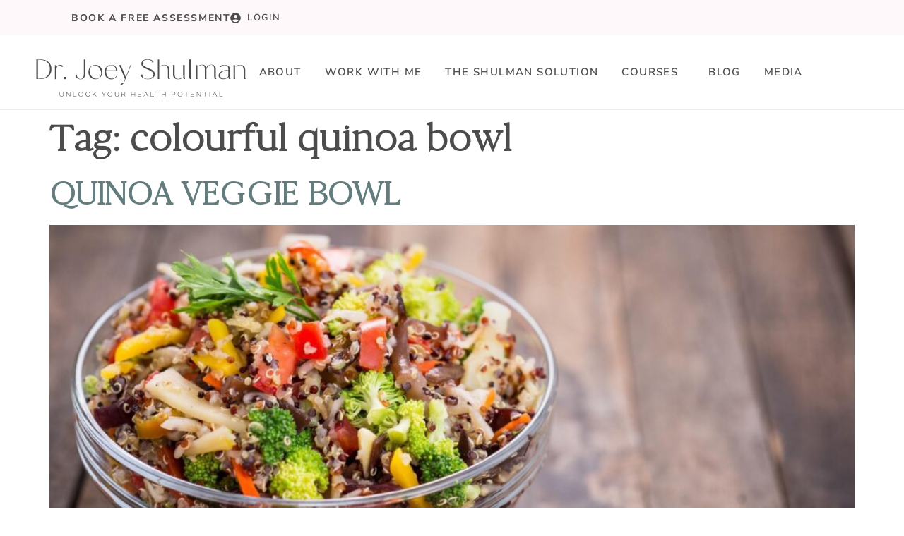

--- FILE ---
content_type: text/html; charset=UTF-8
request_url: https://drjoey.com/tag/colourful-quinoa-bowl/
body_size: 18793
content:
<!doctype html>
<html dir="ltr" lang="en-US" prefix="og: https://ogp.me/ns#">
<head>
	<meta charset="UTF-8">
	<meta name="viewport" content="width=device-width, initial-scale=1">
	<link rel="profile" href="https://gmpg.org/xfn/11">
	<title>colourful quinoa bowl - Dr. Joey Shulman</title>
	<style>img:is([sizes="auto" i], [sizes^="auto," i]) { contain-intrinsic-size: 3000px 1500px }</style>
	
		<!-- All in One SEO 4.9.1.1 - aioseo.com -->
	<meta name="robots" content="max-image-preview:large" />
	<link rel="canonical" href="https://drjoey.com/tag/colourful-quinoa-bowl/" />
	<meta name="generator" content="All in One SEO (AIOSEO) 4.9.1.1" />
		<script type="application/ld+json" class="aioseo-schema">
			{"@context":"https:\/\/schema.org","@graph":[{"@type":"BreadcrumbList","@id":"https:\/\/drjoey.com\/tag\/colourful-quinoa-bowl\/#breadcrumblist","itemListElement":[{"@type":"ListItem","@id":"https:\/\/drjoey.com#listItem","position":1,"name":"Home","item":"https:\/\/drjoey.com","nextItem":{"@type":"ListItem","@id":"https:\/\/drjoey.com\/tag\/colourful-quinoa-bowl\/#listItem","name":"colourful quinoa bowl"}},{"@type":"ListItem","@id":"https:\/\/drjoey.com\/tag\/colourful-quinoa-bowl\/#listItem","position":2,"name":"colourful quinoa bowl","previousItem":{"@type":"ListItem","@id":"https:\/\/drjoey.com#listItem","name":"Home"}}]},{"@type":"CollectionPage","@id":"https:\/\/drjoey.com\/tag\/colourful-quinoa-bowl\/#collectionpage","url":"https:\/\/drjoey.com\/tag\/colourful-quinoa-bowl\/","name":"colourful quinoa bowl - Dr. Joey Shulman","inLanguage":"en-US","isPartOf":{"@id":"https:\/\/drjoey.com\/#website"},"breadcrumb":{"@id":"https:\/\/drjoey.com\/tag\/colourful-quinoa-bowl\/#breadcrumblist"}},{"@type":"Organization","@id":"https:\/\/drjoey.com\/#organization","name":"Dr. Joey Shulman","description":"Toronto Healthy Living & Nutrition","url":"https:\/\/drjoey.com\/","logo":{"@type":"ImageObject","url":"https:\/\/drjoey.com\/wp-content\/uploads\/2025\/03\/dr-joey-logo-2.svg","@id":"https:\/\/drjoey.com\/tag\/colourful-quinoa-bowl\/#organizationLogo","width":429,"height":98},"image":{"@id":"https:\/\/drjoey.com\/tag\/colourful-quinoa-bowl\/#organizationLogo"}},{"@type":"WebSite","@id":"https:\/\/drjoey.com\/#website","url":"https:\/\/drjoey.com\/","name":"Dr. Joey Shulman","description":"Toronto Healthy Living & Nutrition","inLanguage":"en-US","publisher":{"@id":"https:\/\/drjoey.com\/#organization"}}]}
		</script>
		<!-- All in One SEO -->

<link rel='dns-prefetch' href='//www.googletagmanager.com' />
<link rel="alternate" type="application/rss+xml" title="Dr. Joey Shulman &raquo; Feed" href="https://drjoey.com/feed/" />
<link rel="alternate" type="application/rss+xml" title="Dr. Joey Shulman &raquo; Comments Feed" href="https://drjoey.com/comments/feed/" />
<link rel="alternate" type="application/rss+xml" title="Dr. Joey Shulman &raquo; colourful quinoa bowl Tag Feed" href="https://drjoey.com/tag/colourful-quinoa-bowl/feed/" />
		<style>
			.lazyload,
			.lazyloading {
				max-width: 100%;
			}
		</style>
		<script>
window._wpemojiSettings = {"baseUrl":"https:\/\/s.w.org\/images\/core\/emoji\/16.0.1\/72x72\/","ext":".png","svgUrl":"https:\/\/s.w.org\/images\/core\/emoji\/16.0.1\/svg\/","svgExt":".svg","source":{"concatemoji":"https:\/\/drjoey.com\/wp-includes\/js\/wp-emoji-release.min.js?ver=6.8.3"}};
/*! This file is auto-generated */
!function(s,n){var o,i,e;function c(e){try{var t={supportTests:e,timestamp:(new Date).valueOf()};sessionStorage.setItem(o,JSON.stringify(t))}catch(e){}}function p(e,t,n){e.clearRect(0,0,e.canvas.width,e.canvas.height),e.fillText(t,0,0);var t=new Uint32Array(e.getImageData(0,0,e.canvas.width,e.canvas.height).data),a=(e.clearRect(0,0,e.canvas.width,e.canvas.height),e.fillText(n,0,0),new Uint32Array(e.getImageData(0,0,e.canvas.width,e.canvas.height).data));return t.every(function(e,t){return e===a[t]})}function u(e,t){e.clearRect(0,0,e.canvas.width,e.canvas.height),e.fillText(t,0,0);for(var n=e.getImageData(16,16,1,1),a=0;a<n.data.length;a++)if(0!==n.data[a])return!1;return!0}function f(e,t,n,a){switch(t){case"flag":return n(e,"\ud83c\udff3\ufe0f\u200d\u26a7\ufe0f","\ud83c\udff3\ufe0f\u200b\u26a7\ufe0f")?!1:!n(e,"\ud83c\udde8\ud83c\uddf6","\ud83c\udde8\u200b\ud83c\uddf6")&&!n(e,"\ud83c\udff4\udb40\udc67\udb40\udc62\udb40\udc65\udb40\udc6e\udb40\udc67\udb40\udc7f","\ud83c\udff4\u200b\udb40\udc67\u200b\udb40\udc62\u200b\udb40\udc65\u200b\udb40\udc6e\u200b\udb40\udc67\u200b\udb40\udc7f");case"emoji":return!a(e,"\ud83e\udedf")}return!1}function g(e,t,n,a){var r="undefined"!=typeof WorkerGlobalScope&&self instanceof WorkerGlobalScope?new OffscreenCanvas(300,150):s.createElement("canvas"),o=r.getContext("2d",{willReadFrequently:!0}),i=(o.textBaseline="top",o.font="600 32px Arial",{});return e.forEach(function(e){i[e]=t(o,e,n,a)}),i}function t(e){var t=s.createElement("script");t.src=e,t.defer=!0,s.head.appendChild(t)}"undefined"!=typeof Promise&&(o="wpEmojiSettingsSupports",i=["flag","emoji"],n.supports={everything:!0,everythingExceptFlag:!0},e=new Promise(function(e){s.addEventListener("DOMContentLoaded",e,{once:!0})}),new Promise(function(t){var n=function(){try{var e=JSON.parse(sessionStorage.getItem(o));if("object"==typeof e&&"number"==typeof e.timestamp&&(new Date).valueOf()<e.timestamp+604800&&"object"==typeof e.supportTests)return e.supportTests}catch(e){}return null}();if(!n){if("undefined"!=typeof Worker&&"undefined"!=typeof OffscreenCanvas&&"undefined"!=typeof URL&&URL.createObjectURL&&"undefined"!=typeof Blob)try{var e="postMessage("+g.toString()+"("+[JSON.stringify(i),f.toString(),p.toString(),u.toString()].join(",")+"));",a=new Blob([e],{type:"text/javascript"}),r=new Worker(URL.createObjectURL(a),{name:"wpTestEmojiSupports"});return void(r.onmessage=function(e){c(n=e.data),r.terminate(),t(n)})}catch(e){}c(n=g(i,f,p,u))}t(n)}).then(function(e){for(var t in e)n.supports[t]=e[t],n.supports.everything=n.supports.everything&&n.supports[t],"flag"!==t&&(n.supports.everythingExceptFlag=n.supports.everythingExceptFlag&&n.supports[t]);n.supports.everythingExceptFlag=n.supports.everythingExceptFlag&&!n.supports.flag,n.DOMReady=!1,n.readyCallback=function(){n.DOMReady=!0}}).then(function(){return e}).then(function(){var e;n.supports.everything||(n.readyCallback(),(e=n.source||{}).concatemoji?t(e.concatemoji):e.wpemoji&&e.twemoji&&(t(e.twemoji),t(e.wpemoji)))}))}((window,document),window._wpemojiSettings);
</script>
<style id='wp-emoji-styles-inline-css'>

	img.wp-smiley, img.emoji {
		display: inline !important;
		border: none !important;
		box-shadow: none !important;
		height: 1em !important;
		width: 1em !important;
		margin: 0 0.07em !important;
		vertical-align: -0.1em !important;
		background: none !important;
		padding: 0 !important;
	}
</style>
<link rel='stylesheet' id='wp-block-library-css' href='https://drjoey.com/wp-includes/css/dist/block-library/style.min.css?ver=6.8.3' media='all' />
<link rel='stylesheet' id='aioseo/css/src/vue/standalone/blocks/table-of-contents/global.scss-css' href='https://drjoey.com/wp-content/plugins/all-in-one-seo-pack/dist/Lite/assets/css/table-of-contents/global.e90f6d47.css?ver=4.9.1.1' media='all' />
<style id='global-styles-inline-css'>
:root{--wp--preset--aspect-ratio--square: 1;--wp--preset--aspect-ratio--4-3: 4/3;--wp--preset--aspect-ratio--3-4: 3/4;--wp--preset--aspect-ratio--3-2: 3/2;--wp--preset--aspect-ratio--2-3: 2/3;--wp--preset--aspect-ratio--16-9: 16/9;--wp--preset--aspect-ratio--9-16: 9/16;--wp--preset--color--black: #000000;--wp--preset--color--cyan-bluish-gray: #abb8c3;--wp--preset--color--white: #ffffff;--wp--preset--color--pale-pink: #f78da7;--wp--preset--color--vivid-red: #cf2e2e;--wp--preset--color--luminous-vivid-orange: #ff6900;--wp--preset--color--luminous-vivid-amber: #fcb900;--wp--preset--color--light-green-cyan: #7bdcb5;--wp--preset--color--vivid-green-cyan: #00d084;--wp--preset--color--pale-cyan-blue: #8ed1fc;--wp--preset--color--vivid-cyan-blue: #0693e3;--wp--preset--color--vivid-purple: #9b51e0;--wp--preset--gradient--vivid-cyan-blue-to-vivid-purple: linear-gradient(135deg,rgba(6,147,227,1) 0%,rgb(155,81,224) 100%);--wp--preset--gradient--light-green-cyan-to-vivid-green-cyan: linear-gradient(135deg,rgb(122,220,180) 0%,rgb(0,208,130) 100%);--wp--preset--gradient--luminous-vivid-amber-to-luminous-vivid-orange: linear-gradient(135deg,rgba(252,185,0,1) 0%,rgba(255,105,0,1) 100%);--wp--preset--gradient--luminous-vivid-orange-to-vivid-red: linear-gradient(135deg,rgba(255,105,0,1) 0%,rgb(207,46,46) 100%);--wp--preset--gradient--very-light-gray-to-cyan-bluish-gray: linear-gradient(135deg,rgb(238,238,238) 0%,rgb(169,184,195) 100%);--wp--preset--gradient--cool-to-warm-spectrum: linear-gradient(135deg,rgb(74,234,220) 0%,rgb(151,120,209) 20%,rgb(207,42,186) 40%,rgb(238,44,130) 60%,rgb(251,105,98) 80%,rgb(254,248,76) 100%);--wp--preset--gradient--blush-light-purple: linear-gradient(135deg,rgb(255,206,236) 0%,rgb(152,150,240) 100%);--wp--preset--gradient--blush-bordeaux: linear-gradient(135deg,rgb(254,205,165) 0%,rgb(254,45,45) 50%,rgb(107,0,62) 100%);--wp--preset--gradient--luminous-dusk: linear-gradient(135deg,rgb(255,203,112) 0%,rgb(199,81,192) 50%,rgb(65,88,208) 100%);--wp--preset--gradient--pale-ocean: linear-gradient(135deg,rgb(255,245,203) 0%,rgb(182,227,212) 50%,rgb(51,167,181) 100%);--wp--preset--gradient--electric-grass: linear-gradient(135deg,rgb(202,248,128) 0%,rgb(113,206,126) 100%);--wp--preset--gradient--midnight: linear-gradient(135deg,rgb(2,3,129) 0%,rgb(40,116,252) 100%);--wp--preset--font-size--small: 13px;--wp--preset--font-size--medium: 20px;--wp--preset--font-size--large: 36px;--wp--preset--font-size--x-large: 42px;--wp--preset--font-family--inter: "Inter", sans-serif;--wp--preset--font-family--cardo: Cardo;--wp--preset--spacing--20: 0.44rem;--wp--preset--spacing--30: 0.67rem;--wp--preset--spacing--40: 1rem;--wp--preset--spacing--50: 1.5rem;--wp--preset--spacing--60: 2.25rem;--wp--preset--spacing--70: 3.38rem;--wp--preset--spacing--80: 5.06rem;--wp--preset--shadow--natural: 6px 6px 9px rgba(0, 0, 0, 0.2);--wp--preset--shadow--deep: 12px 12px 50px rgba(0, 0, 0, 0.4);--wp--preset--shadow--sharp: 6px 6px 0px rgba(0, 0, 0, 0.2);--wp--preset--shadow--outlined: 6px 6px 0px -3px rgba(255, 255, 255, 1), 6px 6px rgba(0, 0, 0, 1);--wp--preset--shadow--crisp: 6px 6px 0px rgba(0, 0, 0, 1);}:root { --wp--style--global--content-size: 800px;--wp--style--global--wide-size: 1200px; }:where(body) { margin: 0; }.wp-site-blocks > .alignleft { float: left; margin-right: 2em; }.wp-site-blocks > .alignright { float: right; margin-left: 2em; }.wp-site-blocks > .aligncenter { justify-content: center; margin-left: auto; margin-right: auto; }:where(.wp-site-blocks) > * { margin-block-start: 24px; margin-block-end: 0; }:where(.wp-site-blocks) > :first-child { margin-block-start: 0; }:where(.wp-site-blocks) > :last-child { margin-block-end: 0; }:root { --wp--style--block-gap: 24px; }:root :where(.is-layout-flow) > :first-child{margin-block-start: 0;}:root :where(.is-layout-flow) > :last-child{margin-block-end: 0;}:root :where(.is-layout-flow) > *{margin-block-start: 24px;margin-block-end: 0;}:root :where(.is-layout-constrained) > :first-child{margin-block-start: 0;}:root :where(.is-layout-constrained) > :last-child{margin-block-end: 0;}:root :where(.is-layout-constrained) > *{margin-block-start: 24px;margin-block-end: 0;}:root :where(.is-layout-flex){gap: 24px;}:root :where(.is-layout-grid){gap: 24px;}.is-layout-flow > .alignleft{float: left;margin-inline-start: 0;margin-inline-end: 2em;}.is-layout-flow > .alignright{float: right;margin-inline-start: 2em;margin-inline-end: 0;}.is-layout-flow > .aligncenter{margin-left: auto !important;margin-right: auto !important;}.is-layout-constrained > .alignleft{float: left;margin-inline-start: 0;margin-inline-end: 2em;}.is-layout-constrained > .alignright{float: right;margin-inline-start: 2em;margin-inline-end: 0;}.is-layout-constrained > .aligncenter{margin-left: auto !important;margin-right: auto !important;}.is-layout-constrained > :where(:not(.alignleft):not(.alignright):not(.alignfull)){max-width: var(--wp--style--global--content-size);margin-left: auto !important;margin-right: auto !important;}.is-layout-constrained > .alignwide{max-width: var(--wp--style--global--wide-size);}body .is-layout-flex{display: flex;}.is-layout-flex{flex-wrap: wrap;align-items: center;}.is-layout-flex > :is(*, div){margin: 0;}body .is-layout-grid{display: grid;}.is-layout-grid > :is(*, div){margin: 0;}body{padding-top: 0px;padding-right: 0px;padding-bottom: 0px;padding-left: 0px;}a:where(:not(.wp-element-button)){text-decoration: underline;}:root :where(.wp-element-button, .wp-block-button__link){background-color: #32373c;border-width: 0;color: #fff;font-family: inherit;font-size: inherit;line-height: inherit;padding: calc(0.667em + 2px) calc(1.333em + 2px);text-decoration: none;}.has-black-color{color: var(--wp--preset--color--black) !important;}.has-cyan-bluish-gray-color{color: var(--wp--preset--color--cyan-bluish-gray) !important;}.has-white-color{color: var(--wp--preset--color--white) !important;}.has-pale-pink-color{color: var(--wp--preset--color--pale-pink) !important;}.has-vivid-red-color{color: var(--wp--preset--color--vivid-red) !important;}.has-luminous-vivid-orange-color{color: var(--wp--preset--color--luminous-vivid-orange) !important;}.has-luminous-vivid-amber-color{color: var(--wp--preset--color--luminous-vivid-amber) !important;}.has-light-green-cyan-color{color: var(--wp--preset--color--light-green-cyan) !important;}.has-vivid-green-cyan-color{color: var(--wp--preset--color--vivid-green-cyan) !important;}.has-pale-cyan-blue-color{color: var(--wp--preset--color--pale-cyan-blue) !important;}.has-vivid-cyan-blue-color{color: var(--wp--preset--color--vivid-cyan-blue) !important;}.has-vivid-purple-color{color: var(--wp--preset--color--vivid-purple) !important;}.has-black-background-color{background-color: var(--wp--preset--color--black) !important;}.has-cyan-bluish-gray-background-color{background-color: var(--wp--preset--color--cyan-bluish-gray) !important;}.has-white-background-color{background-color: var(--wp--preset--color--white) !important;}.has-pale-pink-background-color{background-color: var(--wp--preset--color--pale-pink) !important;}.has-vivid-red-background-color{background-color: var(--wp--preset--color--vivid-red) !important;}.has-luminous-vivid-orange-background-color{background-color: var(--wp--preset--color--luminous-vivid-orange) !important;}.has-luminous-vivid-amber-background-color{background-color: var(--wp--preset--color--luminous-vivid-amber) !important;}.has-light-green-cyan-background-color{background-color: var(--wp--preset--color--light-green-cyan) !important;}.has-vivid-green-cyan-background-color{background-color: var(--wp--preset--color--vivid-green-cyan) !important;}.has-pale-cyan-blue-background-color{background-color: var(--wp--preset--color--pale-cyan-blue) !important;}.has-vivid-cyan-blue-background-color{background-color: var(--wp--preset--color--vivid-cyan-blue) !important;}.has-vivid-purple-background-color{background-color: var(--wp--preset--color--vivid-purple) !important;}.has-black-border-color{border-color: var(--wp--preset--color--black) !important;}.has-cyan-bluish-gray-border-color{border-color: var(--wp--preset--color--cyan-bluish-gray) !important;}.has-white-border-color{border-color: var(--wp--preset--color--white) !important;}.has-pale-pink-border-color{border-color: var(--wp--preset--color--pale-pink) !important;}.has-vivid-red-border-color{border-color: var(--wp--preset--color--vivid-red) !important;}.has-luminous-vivid-orange-border-color{border-color: var(--wp--preset--color--luminous-vivid-orange) !important;}.has-luminous-vivid-amber-border-color{border-color: var(--wp--preset--color--luminous-vivid-amber) !important;}.has-light-green-cyan-border-color{border-color: var(--wp--preset--color--light-green-cyan) !important;}.has-vivid-green-cyan-border-color{border-color: var(--wp--preset--color--vivid-green-cyan) !important;}.has-pale-cyan-blue-border-color{border-color: var(--wp--preset--color--pale-cyan-blue) !important;}.has-vivid-cyan-blue-border-color{border-color: var(--wp--preset--color--vivid-cyan-blue) !important;}.has-vivid-purple-border-color{border-color: var(--wp--preset--color--vivid-purple) !important;}.has-vivid-cyan-blue-to-vivid-purple-gradient-background{background: var(--wp--preset--gradient--vivid-cyan-blue-to-vivid-purple) !important;}.has-light-green-cyan-to-vivid-green-cyan-gradient-background{background: var(--wp--preset--gradient--light-green-cyan-to-vivid-green-cyan) !important;}.has-luminous-vivid-amber-to-luminous-vivid-orange-gradient-background{background: var(--wp--preset--gradient--luminous-vivid-amber-to-luminous-vivid-orange) !important;}.has-luminous-vivid-orange-to-vivid-red-gradient-background{background: var(--wp--preset--gradient--luminous-vivid-orange-to-vivid-red) !important;}.has-very-light-gray-to-cyan-bluish-gray-gradient-background{background: var(--wp--preset--gradient--very-light-gray-to-cyan-bluish-gray) !important;}.has-cool-to-warm-spectrum-gradient-background{background: var(--wp--preset--gradient--cool-to-warm-spectrum) !important;}.has-blush-light-purple-gradient-background{background: var(--wp--preset--gradient--blush-light-purple) !important;}.has-blush-bordeaux-gradient-background{background: var(--wp--preset--gradient--blush-bordeaux) !important;}.has-luminous-dusk-gradient-background{background: var(--wp--preset--gradient--luminous-dusk) !important;}.has-pale-ocean-gradient-background{background: var(--wp--preset--gradient--pale-ocean) !important;}.has-electric-grass-gradient-background{background: var(--wp--preset--gradient--electric-grass) !important;}.has-midnight-gradient-background{background: var(--wp--preset--gradient--midnight) !important;}.has-small-font-size{font-size: var(--wp--preset--font-size--small) !important;}.has-medium-font-size{font-size: var(--wp--preset--font-size--medium) !important;}.has-large-font-size{font-size: var(--wp--preset--font-size--large) !important;}.has-x-large-font-size{font-size: var(--wp--preset--font-size--x-large) !important;}.has-inter-font-family{font-family: var(--wp--preset--font-family--inter) !important;}.has-cardo-font-family{font-family: var(--wp--preset--font-family--cardo) !important;}
:root :where(.wp-block-pullquote){font-size: 1.5em;line-height: 1.6;}
</style>
<link rel='stylesheet' id='woocommerce-conditional-product-fees-for-checkout-css' href='https://drjoey.com/wp-content/plugins/woo-conditional-product-fees-for-checkout/public/css/woocommerce-conditional-product-fees-for-checkout-public.css?ver=4.3.2' media='all' />
<link rel='stylesheet' id='woocommerce-layout-css' href='https://drjoey.com/wp-content/plugins/woocommerce/assets/css/woocommerce-layout.css?ver=10.4.2' media='all' />
<link rel='stylesheet' id='woocommerce-smallscreen-css' href='https://drjoey.com/wp-content/plugins/woocommerce/assets/css/woocommerce-smallscreen.css?ver=10.4.2' media='only screen and (max-width: 768px)' />
<link rel='stylesheet' id='woocommerce-general-css' href='https://drjoey.com/wp-content/plugins/woocommerce/assets/css/woocommerce.css?ver=10.4.2' media='all' />
<style id='woocommerce-inline-inline-css'>
.woocommerce form .form-row .required { visibility: visible; }
</style>
<link rel='stylesheet' id='hello-elementor-css' href='https://drjoey.com/wp-content/themes/hello-elementor/assets/css/reset.css?ver=3.4.5' media='all' />
<link rel='stylesheet' id='hello-elementor-theme-style-css' href='https://drjoey.com/wp-content/themes/hello-elementor/assets/css/theme.css?ver=3.4.5' media='all' />
<link rel='stylesheet' id='hello-elementor-header-footer-css' href='https://drjoey.com/wp-content/themes/hello-elementor/assets/css/header-footer.css?ver=3.4.5' media='all' />
<link rel='stylesheet' id='elementor-frontend-css' href='https://drjoey.com/wp-content/plugins/elementor/assets/css/frontend.min.css?ver=3.33.4' media='all' />
<link rel='stylesheet' id='elementor-post-13-css' href='https://drjoey.com/wp-content/uploads/elementor/css/post-13.css?ver=1766515499' media='all' />
<link rel='stylesheet' id='widget-spacer-css' href='https://drjoey.com/wp-content/plugins/elementor/assets/css/widget-spacer.min.css?ver=3.33.4' media='all' />
<link rel='stylesheet' id='widget-heading-css' href='https://drjoey.com/wp-content/plugins/elementor/assets/css/widget-heading.min.css?ver=3.33.4' media='all' />
<link rel='stylesheet' id='widget-icon-list-css' href='https://drjoey.com/wp-content/plugins/elementor/assets/css/widget-icon-list.min.css?ver=3.33.4' media='all' />
<link rel='stylesheet' id='widget-image-css' href='https://drjoey.com/wp-content/plugins/elementor/assets/css/widget-image.min.css?ver=3.33.4' media='all' />
<link rel='stylesheet' id='widget-nav-menu-css' href='https://drjoey.com/wp-content/plugins/elementor-pro/assets/css/widget-nav-menu.min.css?ver=3.33.2' media='all' />
<link rel='stylesheet' id='widget-gallery-css' href='https://drjoey.com/wp-content/plugins/elementor-pro/assets/css/widget-gallery.min.css?ver=3.33.2' media='all' />
<link rel='stylesheet' id='elementor-gallery-css' href='https://drjoey.com/wp-content/plugins/elementor/assets/lib/e-gallery/css/e-gallery.min.css?ver=1.2.0' media='all' />
<link rel='stylesheet' id='e-transitions-css' href='https://drjoey.com/wp-content/plugins/elementor-pro/assets/css/conditionals/transitions.min.css?ver=3.33.2' media='all' />
<link rel='stylesheet' id='widget-social-icons-css' href='https://drjoey.com/wp-content/plugins/elementor/assets/css/widget-social-icons.min.css?ver=3.33.4' media='all' />
<link rel='stylesheet' id='e-apple-webkit-css' href='https://drjoey.com/wp-content/plugins/elementor/assets/css/conditionals/apple-webkit.min.css?ver=3.33.4' media='all' />
<link rel='stylesheet' id='widget-form-css' href='https://drjoey.com/wp-content/plugins/elementor-pro/assets/css/widget-form.min.css?ver=3.33.2' media='all' />
<link rel='stylesheet' id='elementor-post-2616-css' href='https://drjoey.com/wp-content/uploads/elementor/css/post-2616.css?ver=1766515499' media='all' />
<link rel='stylesheet' id='elementor-post-2655-css' href='https://drjoey.com/wp-content/uploads/elementor/css/post-2655.css?ver=1768848304' media='all' />
<link rel='stylesheet' id='elementor-gf-local-nunitosans-css' href='https://drjoey.com/wp-content/uploads/elementor/google-fonts/css/nunitosans.css?ver=1747928129' media='all' />
<script id="wfco-utm-tracking-js-extra">
var wffnUtm = {"utc_offset":"0","site_url":"https:\/\/drjoey.com","genericParamEvents":"{\"user_roles\":\"guest\",\"plugin\":\"Funnel Builder\"}","cookieKeys":["flt","timezone","is_mobile","browser","fbclid","gclid","referrer","fl_url","utm_source","utm_medium","utm_campaign","utm_term","utm_content"],"excludeDomain":["paypal.com","klarna.com","quickpay.net"]};
</script>
<script src="https://drjoey.com/wp-content/plugins/wp-marketing-automations/woofunnels/assets/js/utm-tracker.min.js?ver=1.10.12.71" id="wfco-utm-tracking-js" defer data-wp-strategy="defer"></script>
<script src="https://drjoey.com/wp-includes/js/jquery/jquery.min.js?ver=3.7.1" id="jquery-core-js"></script>
<script src="https://drjoey.com/wp-includes/js/jquery/jquery-migrate.min.js?ver=3.4.1" id="jquery-migrate-js"></script>
<script src="https://drjoey.com/wp-content/plugins/woocommerce/assets/js/jquery-tiptip/jquery.tipTip.min.js?ver=10.4.2" id="jquery-tiptip-js"></script>
<script id="woocommerce-conditional-product-fees-for-checkout-js-extra">
var wcpfc_public_vars = {"fee_tooltip_data":[]};
</script>
<script src="https://drjoey.com/wp-content/plugins/woo-conditional-product-fees-for-checkout/public/js/woocommerce-conditional-product-fees-for-checkout-public.js?ver=4.3.2" id="woocommerce-conditional-product-fees-for-checkout-js"></script>
<script src="https://drjoey.com/wp-content/plugins/woocommerce/assets/js/jquery-blockui/jquery.blockUI.min.js?ver=2.7.0-wc.10.4.2" id="wc-jquery-blockui-js" data-wp-strategy="defer"></script>
<script id="wc-add-to-cart-js-extra">
var wc_add_to_cart_params = {"ajax_url":"\/wp-admin\/admin-ajax.php","wc_ajax_url":"\/?wc-ajax=%%endpoint%%","i18n_view_cart":"View cart","cart_url":"https:\/\/drjoey.com\/cart\/","is_cart":"","cart_redirect_after_add":"no"};
</script>
<script src="https://drjoey.com/wp-content/plugins/woocommerce/assets/js/frontend/add-to-cart.min.js?ver=10.4.2" id="wc-add-to-cart-js" defer data-wp-strategy="defer"></script>
<script src="https://drjoey.com/wp-content/plugins/woocommerce/assets/js/js-cookie/js.cookie.min.js?ver=2.1.4-wc.10.4.2" id="wc-js-cookie-js" data-wp-strategy="defer"></script>

<!-- Google tag (gtag.js) snippet added by Site Kit -->
<!-- Google Analytics snippet added by Site Kit -->
<script src="https://www.googletagmanager.com/gtag/js?id=GT-5N539BSJ" id="google_gtagjs-js" async></script>
<script id="google_gtagjs-js-after">
window.dataLayer = window.dataLayer || [];function gtag(){dataLayer.push(arguments);}
gtag("set","linker",{"domains":["drjoey.com"]});
gtag("js", new Date());
gtag("set", "developer_id.dZTNiMT", true);
gtag("config", "GT-5N539BSJ");
 window._googlesitekit = window._googlesitekit || {}; window._googlesitekit.throttledEvents = []; window._googlesitekit.gtagEvent = (name, data) => { var key = JSON.stringify( { name, data } ); if ( !! window._googlesitekit.throttledEvents[ key ] ) { return; } window._googlesitekit.throttledEvents[ key ] = true; setTimeout( () => { delete window._googlesitekit.throttledEvents[ key ]; }, 5 ); gtag( "event", name, { ...data, event_source: "site-kit" } ); };
</script>
<link rel="https://api.w.org/" href="https://drjoey.com/wp-json/" /><link rel="alternate" title="JSON" type="application/json" href="https://drjoey.com/wp-json/wp/v2/tags/69" /><link rel="EditURI" type="application/rsd+xml" title="RSD" href="https://drjoey.com/xmlrpc.php?rsd" />
<meta name="generator" content="Site Kit by Google 1.168.0" /><!-- Google Tag Manager -->
<script>(function(w,d,s,l,i){w[l]=w[l]||[];w[l].push({'gtm.start':
new Date().getTime(),event:'gtm.js'});var f=d.getElementsByTagName(s)[0],
j=d.createElement(s),dl=l!='dataLayer'?'&l='+l:'';j.async=true;j.src=
'https://www.googletagmanager.com/gtm.js?id='+i+dl;f.parentNode.insertBefore(j,f);
})(window,document,'script','dataLayer','GTM-MC3JH8W5');</script>
<!-- End Google Tag Manager -->		<script>
			document.documentElement.className = document.documentElement.className.replace('no-js', 'js');
		</script>
				<style>
			.no-js img.lazyload {
				display: none;
			}

			figure.wp-block-image img.lazyloading {
				min-width: 150px;
			}

			.lazyload,
			.lazyloading {
				--smush-placeholder-width: 100px;
				--smush-placeholder-aspect-ratio: 1/1;
				width: var(--smush-image-width, var(--smush-placeholder-width)) !important;
				aspect-ratio: var(--smush-image-aspect-ratio, var(--smush-placeholder-aspect-ratio)) !important;
			}

						.lazyload, .lazyloading {
				opacity: 0;
			}

			.lazyloaded {
				opacity: 1;
				transition: opacity 400ms;
				transition-delay: 0ms;
			}

					</style>
			<noscript><style>.woocommerce-product-gallery{ opacity: 1 !important; }</style></noscript>
	<meta name="generator" content="Elementor 3.33.4; features: e_font_icon_svg, additional_custom_breakpoints; settings: css_print_method-external, google_font-enabled, font_display-swap">
			<style>
				.e-con.e-parent:nth-of-type(n+4):not(.e-lazyloaded):not(.e-no-lazyload),
				.e-con.e-parent:nth-of-type(n+4):not(.e-lazyloaded):not(.e-no-lazyload) * {
					background-image: none !important;
				}
				@media screen and (max-height: 1024px) {
					.e-con.e-parent:nth-of-type(n+3):not(.e-lazyloaded):not(.e-no-lazyload),
					.e-con.e-parent:nth-of-type(n+3):not(.e-lazyloaded):not(.e-no-lazyload) * {
						background-image: none !important;
					}
				}
				@media screen and (max-height: 640px) {
					.e-con.e-parent:nth-of-type(n+2):not(.e-lazyloaded):not(.e-no-lazyload),
					.e-con.e-parent:nth-of-type(n+2):not(.e-lazyloaded):not(.e-no-lazyload) * {
						background-image: none !important;
					}
				}
			</style>
			<style class='wp-fonts-local'>
@font-face{font-family:Inter;font-style:normal;font-weight:300 900;font-display:fallback;src:url('https://drjoey.com/wp-content/plugins/woocommerce/assets/fonts/Inter-VariableFont_slnt,wght.woff2') format('woff2');font-stretch:normal;}
@font-face{font-family:Cardo;font-style:normal;font-weight:400;font-display:fallback;src:url('https://drjoey.com/wp-content/plugins/woocommerce/assets/fonts/cardo_normal_400.woff2') format('woff2');}
</style>
<link rel="icon" href="https://drjoey.com/wp-content/uploads/2025/03/avocado-1-100x100.png" sizes="32x32" />
<link rel="icon" href="https://drjoey.com/wp-content/uploads/2025/03/avocado-1-300x300.png" sizes="192x192" />
<link rel="apple-touch-icon" href="https://drjoey.com/wp-content/uploads/2025/03/avocado-1-300x300.png" />
<meta name="msapplication-TileImage" content="https://drjoey.com/wp-content/uploads/2025/03/avocado-1-300x300.png" />
</head>
<body class="archive tag tag-colourful-quinoa-bowl tag-69 wp-custom-logo wp-embed-responsive wp-theme-hello-elementor theme-hello-elementor woocommerce-no-js hello-elementor-default elementor-default elementor-kit-13">

<!-- Google Tag Manager (noscript) -->
<noscript><iframe data-src="https://www.googletagmanager.com/ns.html?id=GTM-MC3JH8W5"
height="0" width="0" style="display:none;visibility:hidden" src="[data-uri]" class="lazyload" data-load-mode="1"></iframe></noscript>
<!-- End Google Tag Manager (noscript) -->
<a class="skip-link screen-reader-text" href="#content">Skip to content</a>

		<header data-elementor-type="header" data-elementor-id="2616" class="elementor elementor-2616 elementor-location-header" data-elementor-post-type="elementor_library">
			<div class="elementor-element elementor-element-df695e4 e-con-full e-flex e-con e-parent" data-id="df695e4" data-element_type="container" data-settings="{&quot;background_background&quot;:&quot;classic&quot;}">
		<div class="elementor-element elementor-element-bf4e17b e-con-full e-flex e-con e-child" data-id="bf4e17b" data-element_type="container">
				</div>
				<div class="elementor-element elementor-element-ad81478 elementor-widget__width-auto elementor-widget elementor-widget-heading" data-id="ad81478" data-element_type="widget" data-widget_type="heading.default">
				<div class="elementor-widget-container">
					<h4 class="elementor-heading-title elementor-size-default"><a href="/contact">Book A Free Assessment</a></h4>				</div>
				</div>
				<div class="elementor-element elementor-element-dc343e4 elementor-align-right elementor-widget__width-auto elementor-icon-list--layout-traditional elementor-list-item-link-full_width elementor-widget elementor-widget-icon-list" data-id="dc343e4" data-element_type="widget" data-widget_type="icon-list.default">
				<div class="elementor-widget-container">
							<ul class="elementor-icon-list-items">
							<li class="elementor-icon-list-item">
											<a href="https://learn.drjoey.com/login">

												<span class="elementor-icon-list-icon">
							<svg aria-hidden="true" class="e-font-icon-svg e-fas-user-circle" viewBox="0 0 496 512" xmlns="http://www.w3.org/2000/svg"><path d="M248 8C111 8 0 119 0 256s111 248 248 248 248-111 248-248S385 8 248 8zm0 96c48.6 0 88 39.4 88 88s-39.4 88-88 88-88-39.4-88-88 39.4-88 88-88zm0 344c-58.7 0-111.3-26.6-146.5-68.2 18.8-35.4 55.6-59.8 98.5-59.8 2.4 0 4.8.4 7.1 1.1 13 4.2 26.6 6.9 40.9 6.9 14.3 0 28-2.7 40.9-6.9 2.3-.7 4.7-1.1 7.1-1.1 42.9 0 79.7 24.4 98.5 59.8C359.3 421.4 306.7 448 248 448z"></path></svg>						</span>
										<span class="elementor-icon-list-text">Login</span>
											</a>
									</li>
						</ul>
						</div>
				</div>
				</div>
		<div class="elementor-element elementor-element-f40ab2f e-con-full e-flex e-con e-parent" data-id="f40ab2f" data-element_type="container" data-settings="{&quot;background_background&quot;:&quot;classic&quot;}">
				<div class="elementor-element elementor-element-37a93fc elementor-widget elementor-widget-theme-site-logo elementor-widget-image" data-id="37a93fc" data-element_type="widget" data-widget_type="theme-site-logo.default">
				<div class="elementor-widget-container">
											<a href="https://drjoey.com">
			<img width="429" height="98" data-src="https://drjoey.com/wp-content/uploads/2025/03/dr-joey-logo-2.svg" class="attachment-full size-full wp-image-2886 lazyload" alt="" src="[data-uri]" style="--smush-placeholder-width: 429px; --smush-placeholder-aspect-ratio: 429/98;" />				</a>
											</div>
				</div>
				<div class="elementor-element elementor-element-64685c0 elementor-nav-menu--dropdown-mobile elementor-nav-menu--stretch elementor-nav-menu__text-align-center elementor-nav-menu__align-end elementor-nav-menu--toggle elementor-nav-menu--burger elementor-widget elementor-widget-nav-menu" data-id="64685c0" data-element_type="widget" data-settings="{&quot;submenu_icon&quot;:{&quot;value&quot;:&quot;&lt;i aria-hidden=\&quot;true\&quot; class=\&quot;\&quot;&gt;&lt;\/i&gt;&quot;,&quot;library&quot;:&quot;&quot;},&quot;full_width&quot;:&quot;stretch&quot;,&quot;layout&quot;:&quot;horizontal&quot;,&quot;toggle&quot;:&quot;burger&quot;}" data-widget_type="nav-menu.default">
				<div class="elementor-widget-container">
								<nav aria-label="Menu" class="elementor-nav-menu--main elementor-nav-menu__container elementor-nav-menu--layout-horizontal e--pointer-none">
				<ul id="menu-1-64685c0" class="elementor-nav-menu"><li class="menu-item menu-item-type-post_type menu-item-object-page menu-item-2641"><a href="https://drjoey.com/about/" class="elementor-item">About</a></li>
<li class="menu-item menu-item-type-post_type menu-item-object-page menu-item-2648"><a href="https://drjoey.com/weightloss/" class="elementor-item">Work With Me</a></li>
<li class="menu-item menu-item-type-post_type menu-item-object-page menu-item-3223"><a href="https://drjoey.com/solution/" class="elementor-item">The Shulman Solution</a></li>
<li class="menu-item menu-item-type-post_type menu-item-object-page menu-item-has-children menu-item-2896"><a href="https://drjoey.com/courses/" class="elementor-item">Courses</a>
<ul class="sub-menu elementor-nav-menu--dropdown">
	<li class="menu-item menu-item-type-post_type menu-item-object-page menu-item-3111"><a href="https://drjoey.com/solution/" class="elementor-sub-item">The Shulman Solution</a></li>
	<li class="menu-item menu-item-type-post_type menu-item-object-page menu-item-2644"><a href="https://drjoey.com/menopause-makeover/" class="elementor-sub-item">Menopause Makeover</a></li>
	<li class="menu-item menu-item-type-post_type menu-item-object-page menu-item-2643"><a href="https://drjoey.com/reset/" class="elementor-sub-item">7-Day Hormone Reset</a></li>
	<li class="menu-item menu-item-type-post_type menu-item-object-page menu-item-3004"><a href="https://drjoey.com/balance/" class="elementor-sub-item">Hormone Balance Recipe Book</a></li>
	<li class="menu-item menu-item-type-post_type menu-item-object-page menu-item-2645"><a href="https://drjoey.com/cortisol/" class="elementor-sub-item">FREE Cortisol Solution</a></li>
</ul>
</li>
<li class="menu-item menu-item-type-post_type menu-item-object-page current_page_parent menu-item-2642"><a href="https://drjoey.com/blog/" class="elementor-item">Blog</a></li>
<li class="menu-item menu-item-type-post_type menu-item-object-page menu-item-2646"><a href="https://drjoey.com/media/" class="elementor-item">Media</a></li>
</ul>			</nav>
					<div class="elementor-menu-toggle" role="button" tabindex="0" aria-label="Menu Toggle" aria-expanded="false">
			<span class="elementor-menu-toggle__icon--open"><svg xmlns="http://www.w3.org/2000/svg" id="Layer_1" viewBox="0 0 878.1 887.6"><defs><style>      .st0 {        fill: #4c4c4c;        stroke: #4c4c4d;        stroke-linecap: round;        stroke-linejoin: round;        stroke-width: 18px;      }    </style></defs><path class="st0" d="M812.9,165.3H77.1c-5.8,0-10.5-5.4-10.5-12s4.7-12,10.5-12h735.8c5.8,0,10.5,5.4,10.5,12s-4.7,12-10.5,12Z"></path><path class="st0" d="M812.9,465.3H77.1c-5.8,0-10.5-5.4-10.5-12s4.7-12,10.5-12h735.8c5.8,0,10.5,5.4,10.5,12s-4.7,12-10.5,12Z"></path><path class="st0" d="M812.9,765.3H77.1c-5.8,0-10.5-5.4-10.5-12s4.7-12,10.5-12h735.8c5.8,0,10.5,5.4,10.5,12s-4.7,12-10.5,12Z"></path><metadata></metadata></svg></span><span class="elementor-menu-toggle__icon--close"><svg xmlns="http://www.w3.org/2000/svg" id="Layer_1" viewBox="0 0 878.1 887.6"><defs><style>      .st0 {        fill: #4c4c4c;        stroke: #4c4c4d;        stroke-linecap: round;        stroke-linejoin: round;        stroke-width: 18px;      }    </style></defs><path class="st0" d="M726.4,759.3L132.4,165.4c-4.7-4.7-4.7-12.3,0-17s12.3-4.7,17,0l594,594c4.7,4.7,4.7,12.3,0,17-4.7,4.7-12.3,4.7-17,0Z"></path><path class="st0" d="M743.3,165.4L149.4,759.3c-4.7,4.7-12.3,4.7-17,0-4.7-4.7-4.7-12.3,0-17L726.4,148.4c4.7-4.7,12.3-4.7,17,0,4.7,4.7,4.7,12.3,0,17Z"></path><metadata></metadata></svg></span>		</div>
					<nav class="elementor-nav-menu--dropdown elementor-nav-menu__container" aria-hidden="true">
				<ul id="menu-2-64685c0" class="elementor-nav-menu"><li class="menu-item menu-item-type-post_type menu-item-object-page menu-item-2641"><a href="https://drjoey.com/about/" class="elementor-item" tabindex="-1">About</a></li>
<li class="menu-item menu-item-type-post_type menu-item-object-page menu-item-2648"><a href="https://drjoey.com/weightloss/" class="elementor-item" tabindex="-1">Work With Me</a></li>
<li class="menu-item menu-item-type-post_type menu-item-object-page menu-item-3223"><a href="https://drjoey.com/solution/" class="elementor-item" tabindex="-1">The Shulman Solution</a></li>
<li class="menu-item menu-item-type-post_type menu-item-object-page menu-item-has-children menu-item-2896"><a href="https://drjoey.com/courses/" class="elementor-item" tabindex="-1">Courses</a>
<ul class="sub-menu elementor-nav-menu--dropdown">
	<li class="menu-item menu-item-type-post_type menu-item-object-page menu-item-3111"><a href="https://drjoey.com/solution/" class="elementor-sub-item" tabindex="-1">The Shulman Solution</a></li>
	<li class="menu-item menu-item-type-post_type menu-item-object-page menu-item-2644"><a href="https://drjoey.com/menopause-makeover/" class="elementor-sub-item" tabindex="-1">Menopause Makeover</a></li>
	<li class="menu-item menu-item-type-post_type menu-item-object-page menu-item-2643"><a href="https://drjoey.com/reset/" class="elementor-sub-item" tabindex="-1">7-Day Hormone Reset</a></li>
	<li class="menu-item menu-item-type-post_type menu-item-object-page menu-item-3004"><a href="https://drjoey.com/balance/" class="elementor-sub-item" tabindex="-1">Hormone Balance Recipe Book</a></li>
	<li class="menu-item menu-item-type-post_type menu-item-object-page menu-item-2645"><a href="https://drjoey.com/cortisol/" class="elementor-sub-item" tabindex="-1">FREE Cortisol Solution</a></li>
</ul>
</li>
<li class="menu-item menu-item-type-post_type menu-item-object-page current_page_parent menu-item-2642"><a href="https://drjoey.com/blog/" class="elementor-item" tabindex="-1">Blog</a></li>
<li class="menu-item menu-item-type-post_type menu-item-object-page menu-item-2646"><a href="https://drjoey.com/media/" class="elementor-item" tabindex="-1">Media</a></li>
</ul>			</nav>
						</div>
				</div>
				</div>
				</header>
		<main id="content" class="site-main">

			<div class="page-header">
			<h1 class="entry-title">Tag: <span>colourful quinoa bowl</span></h1>		</div>
	
	<div class="page-content">
					<article class="post">
				<h2 class="entry-title"><a href="https://drjoey.com/quinoa-2-2/">QUINOA VEGGIE BOWL</a></h2><a href="https://drjoey.com/quinoa-2-2/"><img fetchpriority="high" width="800" height="496" src="https://drjoey.com/wp-content/uploads/2018/03/quinoa-and-veggie-bowl-1024x635.jpg" class="attachment-large size-large wp-post-image" alt="" decoding="async" srcset="https://drjoey.com/wp-content/uploads/2018/03/quinoa-and-veggie-bowl-1024x635.jpg 1024w, https://drjoey.com/wp-content/uploads/2018/03/quinoa-and-veggie-bowl-600x372.jpg 600w, https://drjoey.com/wp-content/uploads/2018/03/quinoa-and-veggie-bowl-300x186.jpg 300w, https://drjoey.com/wp-content/uploads/2018/03/quinoa-and-veggie-bowl-768x476.jpg 768w, https://drjoey.com/wp-content/uploads/2018/03/quinoa-and-veggie-bowl-1536x952.jpg 1536w, https://drjoey.com/wp-content/uploads/2018/03/quinoa-and-veggie-bowl-2048x1269.jpg 2048w" sizes="(max-width: 800px) 100vw, 800px" /></a><p>This bright and colourful quinoa bowl is an easy grab and go lunch option that will fill you up and keep you full all afternoon long. Packed with protein, healthy fats and antioxidants, you simply can’t go wrong with this easy and delicious dish!</p>
			</article>
			</div>

	
</main>
		<footer data-elementor-type="footer" data-elementor-id="2655" class="elementor elementor-2655 elementor-location-footer" data-elementor-post-type="elementor_library">
			<div class="elementor-element elementor-element-fd52010 e-flex e-con-boxed e-con e-parent" data-id="fd52010" data-element_type="container" data-settings="{&quot;background_background&quot;:&quot;classic&quot;}">
					<div class="e-con-inner">
				<div class="elementor-element elementor-element-d2d03b7 elementor-widget elementor-widget-heading" data-id="d2d03b7" data-element_type="widget" data-widget_type="heading.default">
				<div class="elementor-widget-container">
					<h4 class="elementor-heading-title elementor-size-default"><a href="https://www.instagram.com/drjoeyshulman/" target="_blank">follow along with over 60K+ women on instagram - @drjoeySHULMAN</a></h4>				</div>
				</div>
					</div>
				</div>
		<div class="elementor-element elementor-element-f78689c e-con-full e-flex e-con e-parent" data-id="f78689c" data-element_type="container">
				<div class="elementor-element elementor-element-e450156 elementor-hidden-desktop elementor-hidden-tablet elementor-widget elementor-widget-gallery" data-id="e450156" data-element_type="widget" data-settings="{&quot;columns&quot;:7,&quot;gap&quot;:{&quot;unit&quot;:&quot;px&quot;,&quot;size&quot;:5,&quot;sizes&quot;:[]},&quot;link_to&quot;:&quot;custom&quot;,&quot;aspect_ratio&quot;:&quot;1:1&quot;,&quot;columns_tablet&quot;:7,&quot;columns_mobile&quot;:2,&quot;gap_tablet&quot;:{&quot;unit&quot;:&quot;px&quot;,&quot;size&quot;:5,&quot;sizes&quot;:[]},&quot;gap_mobile&quot;:{&quot;unit&quot;:&quot;px&quot;,&quot;size&quot;:5,&quot;sizes&quot;:[]},&quot;url&quot;:{&quot;url&quot;:&quot;https:\/\/www.instagram.com\/drjoeyshulman\/&quot;,&quot;is_external&quot;:&quot;on&quot;,&quot;nofollow&quot;:&quot;&quot;,&quot;custom_attributes&quot;:&quot;&quot;},&quot;gallery_layout&quot;:&quot;grid&quot;,&quot;overlay_background&quot;:&quot;yes&quot;,&quot;content_hover_animation&quot;:&quot;fade-in&quot;}" data-widget_type="gallery.default">
				<div class="elementor-widget-container">
							<div class="elementor-gallery__container">
							<a class="e-gallery-item elementor-gallery-item elementor-animated-content" href="https://www.instagram.com/drjoeyshulman/" target="_blank">
					<div class="e-gallery-image elementor-gallery-item__image" data-thumbnail="https://drjoey.com/wp-content/uploads/2025/03/tanya.png" data-width="303" data-height="223" aria-label="" role="img" ></div>
											<div class="elementor-gallery-item__overlay"></div>
														</a>
							<a class="e-gallery-item elementor-gallery-item elementor-animated-content" href="https://www.instagram.com/drjoeyshulman/" target="_blank">
					<div class="e-gallery-image elementor-gallery-item__image" data-thumbnail="https://drjoey.com/wp-content/uploads/2025/03/healthy_food_4.jpg" data-width="400" data-height="532" aria-label="" role="img" ></div>
											<div class="elementor-gallery-item__overlay"></div>
														</a>
							<a class="e-gallery-item elementor-gallery-item elementor-animated-content" href="https://www.instagram.com/drjoeyshulman/" target="_blank">
					<div class="e-gallery-image elementor-gallery-item__image" data-thumbnail="https://drjoey.com/wp-content/uploads/2025/03/dr-joey-7.jpg" data-width="400" data-height="539" aria-label="" role="img" ></div>
											<div class="elementor-gallery-item__overlay"></div>
														</a>
							<a class="e-gallery-item elementor-gallery-item elementor-animated-content" href="https://www.instagram.com/drjoeyshulman/" target="_blank">
					<div class="e-gallery-image elementor-gallery-item__image" data-thumbnail="https://drjoey.com/wp-content/uploads/2025/03/joey_office_pic.jpg" data-width="400" data-height="600" aria-label="" role="img" ></div>
											<div class="elementor-gallery-item__overlay"></div>
														</a>
					</div>
					</div>
				</div>
				<div class="elementor-element elementor-element-5773a74 elementor-hidden-mobile elementor-widget elementor-widget-gallery" data-id="5773a74" data-element_type="widget" data-settings="{&quot;columns&quot;:7,&quot;gap&quot;:{&quot;unit&quot;:&quot;px&quot;,&quot;size&quot;:5,&quot;sizes&quot;:[]},&quot;link_to&quot;:&quot;custom&quot;,&quot;aspect_ratio&quot;:&quot;1:1&quot;,&quot;columns_tablet&quot;:7,&quot;columns_mobile&quot;:2,&quot;gap_tablet&quot;:{&quot;unit&quot;:&quot;px&quot;,&quot;size&quot;:5,&quot;sizes&quot;:[]},&quot;url&quot;:{&quot;url&quot;:&quot;https:\/\/www.instagram.com\/drjoeyshulman\/&quot;,&quot;is_external&quot;:&quot;on&quot;,&quot;nofollow&quot;:&quot;&quot;,&quot;custom_attributes&quot;:&quot;&quot;},&quot;gallery_layout&quot;:&quot;grid&quot;,&quot;gap_mobile&quot;:{&quot;unit&quot;:&quot;px&quot;,&quot;size&quot;:10,&quot;sizes&quot;:[]},&quot;overlay_background&quot;:&quot;yes&quot;,&quot;content_hover_animation&quot;:&quot;fade-in&quot;}" data-widget_type="gallery.default">
				<div class="elementor-widget-container">
							<div class="elementor-gallery__container">
							<a class="e-gallery-item elementor-gallery-item elementor-animated-content" href="https://www.instagram.com/drjoeyshulman/" target="_blank">
					<div class="e-gallery-image elementor-gallery-item__image" data-thumbnail="https://drjoey.com/wp-content/uploads/2025/03/tanya.png" data-width="303" data-height="223" aria-label="" role="img" ></div>
											<div class="elementor-gallery-item__overlay"></div>
														</a>
							<a class="e-gallery-item elementor-gallery-item elementor-animated-content" href="https://www.instagram.com/drjoeyshulman/" target="_blank">
					<div class="e-gallery-image elementor-gallery-item__image" data-thumbnail="https://drjoey.com/wp-content/uploads/2025/03/healthy_food_4.jpg" data-width="400" data-height="532" aria-label="" role="img" ></div>
											<div class="elementor-gallery-item__overlay"></div>
														</a>
							<a class="e-gallery-item elementor-gallery-item elementor-animated-content" href="https://www.instagram.com/drjoeyshulman/" target="_blank">
					<div class="e-gallery-image elementor-gallery-item__image" data-thumbnail="https://drjoey.com/wp-content/uploads/2025/03/dr-joey-7.jpg" data-width="400" data-height="539" aria-label="" role="img" ></div>
											<div class="elementor-gallery-item__overlay"></div>
														</a>
							<a class="e-gallery-item elementor-gallery-item elementor-animated-content" href="https://www.instagram.com/drjoeyshulman/" target="_blank">
					<div class="e-gallery-image elementor-gallery-item__image" data-thumbnail="https://drjoey.com/wp-content/uploads/2025/05/beforeafter-2.png" data-width="583" data-height="503" aria-label="" role="img" ></div>
											<div class="elementor-gallery-item__overlay"></div>
														</a>
							<a class="e-gallery-item elementor-gallery-item elementor-animated-content" href="https://www.instagram.com/drjoeyshulman/" target="_blank">
					<div class="e-gallery-image elementor-gallery-item__image" data-thumbnail="https://drjoey.com/wp-content/uploads/2025/03/joey_office_pic.jpg" data-width="400" data-height="600" aria-label="" role="img" ></div>
											<div class="elementor-gallery-item__overlay"></div>
														</a>
							<a class="e-gallery-item elementor-gallery-item elementor-animated-content" href="https://www.instagram.com/drjoeyshulman/" target="_blank">
					<div class="e-gallery-image elementor-gallery-item__image" data-thumbnail="https://drjoey.com/wp-content/uploads/2025/03/nice_kitchen_with_muffins.jpg" data-width="400" data-height="600" aria-label="" role="img" ></div>
											<div class="elementor-gallery-item__overlay"></div>
														</a>
							<a class="e-gallery-item elementor-gallery-item elementor-animated-content" href="https://www.instagram.com/drjoeyshulman/" target="_blank">
					<div class="e-gallery-image elementor-gallery-item__image" data-thumbnail="https://drjoey.com/wp-content/uploads/2025/03/dr-joey-4.jpg" data-width="400" data-height="481" aria-label="" role="img" ></div>
											<div class="elementor-gallery-item__overlay"></div>
														</a>
					</div>
					</div>
				</div>
				</div>
		<div class="elementor-element elementor-element-79839383 e-con-full e-flex e-con e-parent" data-id="79839383" data-element_type="container" data-settings="{&quot;background_background&quot;:&quot;classic&quot;}">
		<div class="elementor-element elementor-element-2bbe8489 e-con-full e-flex e-con e-child" data-id="2bbe8489" data-element_type="container">
				<div class="elementor-element elementor-element-824b7b5 elementor-widget elementor-widget-image" data-id="824b7b5" data-element_type="widget" data-widget_type="image.default">
				<div class="elementor-widget-container">
																<a href="/home">
							<img width="800" height="800" data-src="https://drjoey.com/wp-content/uploads/2025/03/Dr-Joey-Circle-1-1024x1024.png" class="attachment-large size-large wp-image-2671 lazyload" alt="" data-srcset="https://drjoey.com/wp-content/uploads/2025/03/Dr-Joey-Circle-1-1024x1024.png 1024w, https://drjoey.com/wp-content/uploads/2025/03/Dr-Joey-Circle-1-300x300.png 300w, https://drjoey.com/wp-content/uploads/2025/03/Dr-Joey-Circle-1-150x150.png 150w, https://drjoey.com/wp-content/uploads/2025/03/Dr-Joey-Circle-1-768x769.png 768w, https://drjoey.com/wp-content/uploads/2025/03/Dr-Joey-Circle-1-1534x1536.png 1534w, https://drjoey.com/wp-content/uploads/2025/03/Dr-Joey-Circle-1-2045x2048.png 2045w, https://drjoey.com/wp-content/uploads/2025/03/Dr-Joey-Circle-1-600x601.png 600w, https://drjoey.com/wp-content/uploads/2025/03/Dr-Joey-Circle-1-100x100.png 100w" data-sizes="(max-width: 800px) 100vw, 800px" src="[data-uri]" style="--smush-placeholder-width: 800px; --smush-placeholder-aspect-ratio: 800/800;" />								</a>
															</div>
				</div>
				</div>
		<div class="elementor-element elementor-element-6af05708 e-con-full e-flex e-con e-child" data-id="6af05708" data-element_type="container">
				<div class="elementor-element elementor-element-5a8d4a47 elementor-widget elementor-widget-heading" data-id="5a8d4a47" data-element_type="widget" data-widget_type="heading.default">
				<div class="elementor-widget-container">
					<h4 class="elementor-heading-title elementor-size-default">Explore</h4>				</div>
				</div>
				<div class="elementor-element elementor-element-9f9ee53 elementor-nav-menu--dropdown-none elementor-widget elementor-widget-nav-menu" data-id="9f9ee53" data-element_type="widget" data-settings="{&quot;submenu_icon&quot;:{&quot;value&quot;:&quot;&lt;i aria-hidden=\&quot;true\&quot; class=\&quot;\&quot;&gt;&lt;\/i&gt;&quot;,&quot;library&quot;:&quot;&quot;},&quot;layout&quot;:&quot;vertical&quot;}" data-widget_type="nav-menu.default">
				<div class="elementor-widget-container">
								<nav aria-label="Menu" class="elementor-nav-menu--main elementor-nav-menu__container elementor-nav-menu--layout-vertical e--pointer-none">
				<ul id="menu-1-9f9ee53" class="elementor-nav-menu sm-vertical"><li class="menu-item menu-item-type-post_type menu-item-object-page menu-item-2661"><a href="https://drjoey.com/about/" class="elementor-item">About</a></li>
<li class="menu-item menu-item-type-post_type menu-item-object-page menu-item-2664"><a href="https://drjoey.com/weightloss/" class="elementor-item">Work With Me</a></li>
<li class="menu-item menu-item-type-custom menu-item-object-custom menu-item-2692"><a href="https://ca.fullscript.com/welcome/drjoeyshulman/store-start" class="elementor-item">Supplements</a></li>
<li class="menu-item menu-item-type-post_type menu-item-object-page menu-item-2663"><a href="https://drjoey.com/media/" class="elementor-item">Media</a></li>
<li class="menu-item menu-item-type-post_type menu-item-object-page menu-item-2691"><a href="https://drjoey.com/contact/" class="elementor-item">Contact</a></li>
</ul>			</nav>
						<nav class="elementor-nav-menu--dropdown elementor-nav-menu__container" aria-hidden="true">
				<ul id="menu-2-9f9ee53" class="elementor-nav-menu sm-vertical"><li class="menu-item menu-item-type-post_type menu-item-object-page menu-item-2661"><a href="https://drjoey.com/about/" class="elementor-item" tabindex="-1">About</a></li>
<li class="menu-item menu-item-type-post_type menu-item-object-page menu-item-2664"><a href="https://drjoey.com/weightloss/" class="elementor-item" tabindex="-1">Work With Me</a></li>
<li class="menu-item menu-item-type-custom menu-item-object-custom menu-item-2692"><a href="https://ca.fullscript.com/welcome/drjoeyshulman/store-start" class="elementor-item" tabindex="-1">Supplements</a></li>
<li class="menu-item menu-item-type-post_type menu-item-object-page menu-item-2663"><a href="https://drjoey.com/media/" class="elementor-item" tabindex="-1">Media</a></li>
<li class="menu-item menu-item-type-post_type menu-item-object-page menu-item-2691"><a href="https://drjoey.com/contact/" class="elementor-item" tabindex="-1">Contact</a></li>
</ul>			</nav>
						</div>
				</div>
				</div>
		<div class="elementor-element elementor-element-9b6aa04 e-con-full e-flex e-con e-child" data-id="9b6aa04" data-element_type="container">
				<div class="elementor-element elementor-element-e6a730d elementor-widget elementor-widget-heading" data-id="e6a730d" data-element_type="widget" data-widget_type="heading.default">
				<div class="elementor-widget-container">
					<h4 class="elementor-heading-title elementor-size-default">Learn</h4>				</div>
				</div>
				<div class="elementor-element elementor-element-0dd2cae elementor-nav-menu--dropdown-none elementor-widget elementor-widget-nav-menu" data-id="0dd2cae" data-element_type="widget" data-settings="{&quot;submenu_icon&quot;:{&quot;value&quot;:&quot;&lt;i aria-hidden=\&quot;true\&quot; class=\&quot;\&quot;&gt;&lt;\/i&gt;&quot;,&quot;library&quot;:&quot;&quot;},&quot;layout&quot;:&quot;vertical&quot;}" data-widget_type="nav-menu.default">
				<div class="elementor-widget-container">
								<nav aria-label="Menu" class="elementor-nav-menu--main elementor-nav-menu__container elementor-nav-menu--layout-vertical e--pointer-none">
				<ul id="menu-1-0dd2cae" class="elementor-nav-menu sm-vertical"><li class="menu-item menu-item-type-post_type menu-item-object-page menu-item-3222"><a href="https://drjoey.com/solution/" class="elementor-item">The Shulman Solution</a></li>
<li class="menu-item menu-item-type-post_type menu-item-object-page menu-item-2667"><a href="https://drjoey.com/menopause-makeover/" class="elementor-item">Menopause Makeover</a></li>
<li class="menu-item menu-item-type-post_type menu-item-object-page menu-item-2666"><a href="https://drjoey.com/reset/" class="elementor-item">7-Day Hormone Reset</a></li>
<li class="menu-item menu-item-type-post_type menu-item-object-page menu-item-3005"><a href="https://drjoey.com/balance/" class="elementor-item">Hormone Balance Recipe Book</a></li>
<li class="menu-item menu-item-type-post_type menu-item-object-page menu-item-2668"><a href="https://drjoey.com/cortisol/" class="elementor-item">FREE Cortisol Solution</a></li>
<li class="menu-item menu-item-type-post_type menu-item-object-page current_page_parent menu-item-2693"><a href="https://drjoey.com/blog/" class="elementor-item">Blog</a></li>
</ul>			</nav>
						<nav class="elementor-nav-menu--dropdown elementor-nav-menu__container" aria-hidden="true">
				<ul id="menu-2-0dd2cae" class="elementor-nav-menu sm-vertical"><li class="menu-item menu-item-type-post_type menu-item-object-page menu-item-3222"><a href="https://drjoey.com/solution/" class="elementor-item" tabindex="-1">The Shulman Solution</a></li>
<li class="menu-item menu-item-type-post_type menu-item-object-page menu-item-2667"><a href="https://drjoey.com/menopause-makeover/" class="elementor-item" tabindex="-1">Menopause Makeover</a></li>
<li class="menu-item menu-item-type-post_type menu-item-object-page menu-item-2666"><a href="https://drjoey.com/reset/" class="elementor-item" tabindex="-1">7-Day Hormone Reset</a></li>
<li class="menu-item menu-item-type-post_type menu-item-object-page menu-item-3005"><a href="https://drjoey.com/balance/" class="elementor-item" tabindex="-1">Hormone Balance Recipe Book</a></li>
<li class="menu-item menu-item-type-post_type menu-item-object-page menu-item-2668"><a href="https://drjoey.com/cortisol/" class="elementor-item" tabindex="-1">FREE Cortisol Solution</a></li>
<li class="menu-item menu-item-type-post_type menu-item-object-page current_page_parent menu-item-2693"><a href="https://drjoey.com/blog/" class="elementor-item" tabindex="-1">Blog</a></li>
</ul>			</nav>
						</div>
				</div>
				<div class="elementor-element elementor-element-4ee29ed1 e-grid-align-left elementor-shape-rounded elementor-grid-0 elementor-widget elementor-widget-social-icons" data-id="4ee29ed1" data-element_type="widget" data-widget_type="social-icons.default">
				<div class="elementor-widget-container">
							<div class="elementor-social-icons-wrapper elementor-grid" role="list">
							<span class="elementor-grid-item" role="listitem">
					<a class="elementor-icon elementor-social-icon elementor-social-icon-youtube elementor-repeater-item-fde37f8" href="https://www.youtube.com/user/DrJoeyShulman" target="_blank">
						<span class="elementor-screen-only">Youtube</span>
						<svg aria-hidden="true" class="e-font-icon-svg e-fab-youtube" viewBox="0 0 576 512" xmlns="http://www.w3.org/2000/svg"><path d="M549.655 124.083c-6.281-23.65-24.787-42.276-48.284-48.597C458.781 64 288 64 288 64S117.22 64 74.629 75.486c-23.497 6.322-42.003 24.947-48.284 48.597-11.412 42.867-11.412 132.305-11.412 132.305s0 89.438 11.412 132.305c6.281 23.65 24.787 41.5 48.284 47.821C117.22 448 288 448 288 448s170.78 0 213.371-11.486c23.497-6.321 42.003-24.171 48.284-47.821 11.412-42.867 11.412-132.305 11.412-132.305s0-89.438-11.412-132.305zm-317.51 213.508V175.185l142.739 81.205-142.739 81.201z"></path></svg>					</a>
				</span>
							<span class="elementor-grid-item" role="listitem">
					<a class="elementor-icon elementor-social-icon elementor-social-icon-x-twitter elementor-repeater-item-828f132" href="http://drjoey.com/weightloss#" target="_blank">
						<span class="elementor-screen-only">X-twitter</span>
						<svg aria-hidden="true" class="e-font-icon-svg e-fab-x-twitter" viewBox="0 0 512 512" xmlns="http://www.w3.org/2000/svg"><path d="M389.2 48h70.6L305.6 224.2 487 464H345L233.7 318.6 106.5 464H35.8L200.7 275.5 26.8 48H172.4L272.9 180.9 389.2 48zM364.4 421.8h39.1L151.1 88h-42L364.4 421.8z"></path></svg>					</a>
				</span>
							<span class="elementor-grid-item" role="listitem">
					<a class="elementor-icon elementor-social-icon elementor-social-icon-facebook-f elementor-repeater-item-3f1b7ac" href="https://www.facebook.com/drjoeyshulman/" target="_blank">
						<span class="elementor-screen-only">Facebook-f</span>
						<svg aria-hidden="true" class="e-font-icon-svg e-fab-facebook-f" viewBox="0 0 320 512" xmlns="http://www.w3.org/2000/svg"><path d="M279.14 288l14.22-92.66h-88.91v-60.13c0-25.35 12.42-50.06 52.24-50.06h40.42V6.26S260.43 0 225.36 0c-73.22 0-121.08 44.38-121.08 124.72v70.62H22.89V288h81.39v224h100.17V288z"></path></svg>					</a>
				</span>
							<span class="elementor-grid-item" role="listitem">
					<a class="elementor-icon elementor-social-icon elementor-social-icon- elementor-repeater-item-5c0ce3c" href="https://www.instagram.com/drjoeyshulman/" target="_blank">
						<span class="elementor-screen-only"></span>
						<svg xmlns="http://www.w3.org/2000/svg" id="aaf4d88f-6908-42b9-b3d6-5d6a3ec06a43" data-name="Layer 1" width="27" height="26" viewBox="0 0 27 26"><path d="M26.9922,13.12c0-1.952.0071-3.904-.0054-5.856a7.4912,7.4912,0,0,0-.12-1.3338,6.9762,6.9762,0,0,0-2.4989-4.1911,7.3149,7.3149,0,0,0-4.73-1.7279c-4.031-.02-8.0623-.0061-12.0935-.0071a7.347,7.347,0,0,0-3.6653.907,6.9367,6.9367,0,0,0-3.85,6.2265C-.025,11.0332.0121,14.93.0169,18.8272a6.5069,6.5069,0,0,0,.8908,3.3475A7.2785,7.2785,0,0,0,7.419,25.9708c4.0565.0558,8.1145.0148,12.1719.0131a7.6378,7.6378,0,0,0,4.9015-1.8408,6.9218,6.9218,0,0,0,2.4928-5.276C27.0143,16.9517,26.9915,15.0354,26.9922,13.12ZM13.4174,20.21a7.3625,7.3625,0,0,1-7.4061-7.2182,7.3505,7.3505,0,0,1,7.4992-7.2115,7.3516,7.3516,0,0,1,7.4852,7.2146A7.37,7.37,0,0,1,13.4174,20.21ZM22.4962,5.7791a1.48,1.48,0,0,1-1.5005-1.4476,1.5014,1.5014,0,0,1,3-.0009A1.481,1.481,0,0,1,22.4962,5.7791Z" transform="translate(0 0)" style="fill-rule:evenodd"></path><path d="M13.4969,8.3571a4.7331,4.7331,0,0,0-4.8183,4.6445,4.74,4.74,0,0,0,4.8241,4.6413,4.74,4.74,0,0,0,4.8187-4.6466A4.7342,4.7342,0,0,0,13.4969,8.3571Z" transform="translate(0 0)" style="fill-rule:evenodd"></path></svg>					</a>
				</span>
							<span class="elementor-grid-item" role="listitem">
					<a class="elementor-icon elementor-social-icon elementor-social-icon-pinterest elementor-repeater-item-95c9622" href="https://www.pinterest.com/drjoeyshulman/" target="_blank">
						<span class="elementor-screen-only">Pinterest</span>
						<svg aria-hidden="true" class="e-font-icon-svg e-fab-pinterest" viewBox="0 0 496 512" xmlns="http://www.w3.org/2000/svg"><path d="M496 256c0 137-111 248-248 248-25.6 0-50.2-3.9-73.4-11.1 10.1-16.5 25.2-43.5 30.8-65 3-11.6 15.4-59 15.4-59 8.1 15.4 31.7 28.5 56.8 28.5 74.8 0 128.7-68.8 128.7-154.3 0-81.9-66.9-143.2-152.9-143.2-107 0-163.9 71.8-163.9 150.1 0 36.4 19.4 81.7 50.3 96.1 4.7 2.2 7.2 1.2 8.3-3.3.8-3.4 5-20.3 6.9-28.1.6-2.5.3-4.7-1.7-7.1-10.1-12.5-18.3-35.3-18.3-56.6 0-54.7 41.4-107.6 112-107.6 60.9 0 103.6 41.5 103.6 100.9 0 67.1-33.9 113.6-78 113.6-24.3 0-42.6-20.1-36.7-44.8 7-29.5 20.5-61.3 20.5-82.6 0-19-10.2-34.9-31.4-34.9-24.9 0-44.9 25.7-44.9 60.2 0 22 7.4 36.8 7.4 36.8s-24.5 103.8-29 123.2c-5 21.4-3 51.6-.9 71.2C65.4 450.9 0 361.1 0 256 0 119 111 8 248 8s248 111 248 248z"></path></svg>					</a>
				</span>
					</div>
						</div>
				</div>
				</div>
		<div class="elementor-element elementor-element-14982dc4 e-con-full e-flex e-con e-child" data-id="14982dc4" data-element_type="container">
				<div class="elementor-element elementor-element-45a6bcfd elementor-widget elementor-widget-heading" data-id="45a6bcfd" data-element_type="widget" data-widget_type="heading.default">
				<div class="elementor-widget-container">
					<h3 class="elementor-heading-title elementor-size-default">Join The Community</h3>				</div>
				</div>
				<div class="elementor-element elementor-element-e7f4600 elementor-tablet-button-align-stretch elementor-button-align-stretch elementor-widget elementor-widget-form" data-id="e7f4600" data-element_type="widget" data-settings="{&quot;step_next_label&quot;:&quot;Next&quot;,&quot;step_previous_label&quot;:&quot;Previous&quot;,&quot;button_width&quot;:&quot;100&quot;,&quot;step_type&quot;:&quot;number_text&quot;,&quot;step_icon_shape&quot;:&quot;circle&quot;}" data-widget_type="form.default">
				<div class="elementor-widget-container">
							<form class="elementor-form" method="post" name="New Form" aria-label="New Form">
			<input type="hidden" name="post_id" value="2655"/>
			<input type="hidden" name="form_id" value="e7f4600"/>
			<input type="hidden" name="referer_title" value="" />

			
			<div class="elementor-form-fields-wrapper elementor-labels-">
								<div class="elementor-field-type-text elementor-field-group elementor-column elementor-field-group-name elementor-col-100">
												<label for="form-field-name" class="elementor-field-label elementor-screen-only">
								First Name							</label>
														<input size="1" type="text" name="form_fields[name]" id="form-field-name" class="elementor-field elementor-size-sm  elementor-field-textual" placeholder="First Name">
											</div>
								<div class="elementor-field-type-email elementor-field-group elementor-column elementor-field-group-email elementor-col-100 elementor-field-required">
												<label for="form-field-email" class="elementor-field-label elementor-screen-only">
								Email							</label>
														<input size="1" type="email" name="form_fields[email]" id="form-field-email" class="elementor-field elementor-size-sm  elementor-field-textual" placeholder="Email" required="required">
											</div>
								<div class="elementor-field-group elementor-column elementor-field-type-submit elementor-col-100 e-form__buttons">
					<button class="elementor-button elementor-size-sm" type="submit">
						<span class="elementor-button-content-wrapper">
																						<span class="elementor-button-text">Join Now</span>
													</span>
					</button>
				</div>
			</div>
		</form>
						</div>
				</div>
				</div>
				</div>
		<div class="elementor-element elementor-element-24df5d9 e-con-full e-flex e-con e-parent" data-id="24df5d9" data-element_type="container" data-settings="{&quot;background_background&quot;:&quot;classic&quot;}">
				<div class="elementor-element elementor-element-1250c5a4 elementor-widget-tablet__width-auto elementor-widget elementor-widget-heading" data-id="1250c5a4" data-element_type="widget" data-widget_type="heading.default">
				<div class="elementor-widget-container">
					<p class="elementor-heading-title elementor-size-default">© 2026 DR JOEY SHULMAN. ALL RIGHTS RESERVED.</p>				</div>
				</div>
				<div class="elementor-element elementor-element-b2ed9cd elementor-icon-list--layout-inline elementor-mobile-align-center elementor-tablet-align-center elementor-widget-tablet__width-initial elementor-list-item-link-full_width elementor-widget elementor-widget-icon-list" data-id="b2ed9cd" data-element_type="widget" data-widget_type="icon-list.default">
				<div class="elementor-widget-container">
							<ul class="elementor-icon-list-items elementor-inline-items">
							<li class="elementor-icon-list-item elementor-inline-item">
											<a href="/disclaimer">

											<span class="elementor-icon-list-text">Disclaimer</span>
											</a>
									</li>
								<li class="elementor-icon-list-item elementor-inline-item">
											<a href="/privacy-policy">

											<span class="elementor-icon-list-text">Privacy Policy</span>
											</a>
									</li>
								<li class="elementor-icon-list-item elementor-inline-item">
											<a href="/terms-of-use">

											<span class="elementor-icon-list-text">Terms of Use</span>
											</a>
									</li>
						</ul>
						</div>
				</div>
				<div class="elementor-element elementor-element-0c938b2 elementor-widget-tablet__width-auto elementor-widget elementor-widget-heading" data-id="0c938b2" data-element_type="widget" data-widget_type="heading.default">
				<div class="elementor-widget-container">
					<p class="elementor-heading-title elementor-size-default"><a href="https://digitalwellnessmarketing.com/" target="_blank">MADE IN PARTNERSHIP WITH DIGITAL WELLNESS MARKETING</a></p>				</div>
				</div>
				</div>
				</footer>
		
<script type="speculationrules">
{"prefetch":[{"source":"document","where":{"and":[{"href_matches":"\/*"},{"not":{"href_matches":["\/wp-*.php","\/wp-admin\/*","\/wp-content\/uploads\/*","\/wp-content\/*","\/wp-content\/plugins\/*","\/wp-content\/themes\/hello-elementor\/*","\/*\\?(.+)"]}},{"not":{"selector_matches":"a[rel~=\"nofollow\"]"}},{"not":{"selector_matches":".no-prefetch, .no-prefetch a"}}]},"eagerness":"conservative"}]}
</script>
<script>
    (function(e,t,o,n,p,r,i){e.visitorGlobalObjectAlias=n;e[e.visitorGlobalObjectAlias]=e[e.visitorGlobalObjectAlias]||function(){(e[e.visitorGlobalObjectAlias].q=e[e.visitorGlobalObjectAlias].q||[]).push(arguments)};e[e.visitorGlobalObjectAlias].l=(new Date).getTime();r=t.createElement("script");r.src=o;r.async=true;i=t.getElementsByTagName("script")[0];i.parentNode.insertBefore(r,i)})(window,document,"https://diffuser-cdn.app-us1.com/diffuser/diffuser.js","vgo");
    vgo('setAccount', '478680457');
    vgo('setTrackByDefault', true);

    vgo('process');
</script>            <style>


                /*------------------------------Special Product Add on Styles-------------------------------------*/

                #fkcart-spl-addon {
                    padding: 8px 16px;
                }

                #fkcart-modal #fkcart-spl-addon + .fkcart-order-summary {
                    padding-top: 0;
                }

                #fkcart-spl-addon .fkcart-d-flex {
                    display: flex;
                    width: 100%;
                }

                #fkcart-spl-addon.fkcart-image-position-right .fkcart-d-flex {
                    flex-direction: row-reverse;
                }

                #fkcart-spl-addon .fkcart-gap-12 {
                    gap: 12px;
                }


                #fkcart-spl-addon .fkcart-d-col-flex {
                    -js-display: inline-flex;
                    display: -webkit-inline-box;
                    display: -webkit-inline-flex;
                    display: -moz-inline-box;
                    display: -ms-inline-flexbox;
                    display: inline-flex;
                }

                #fkcart-spl-addon .fkcart-spl-addon-image-wrap {
                    width: 100%;
                    max-width: var(--fkcart-spl-addon-special-addon-image-width);
                    height: var(--fkcart-spl-addon-special-addon-image-height);
                }

                #fkcart-spl-addon .fkcart-spl-addon-image-wrap .fkcart-product-image img {
                    border: 1px solid #DEDFEA;
                    border-radius: 4px;
                }


                #fkcart-spl-addon .fkcart-product-image img {
                    max-width: 100%;
                    height: 100%;
                }

                #fkcart-spl-addon .fkcart-d-col-flex:last-child {
                    flex: 1;
                    width: 100%;
                    align-self: center;
                    display: flex;
                    flex-direction: column;
                    align-items: flex-end;
                    text-align: right;
                }

                #fkcart-spl-addon .fkcart-item-title {
                    text-decoration: none;
                    font-size: 14px;
                    line-height: 1.5;
                    font-weight: 500;
                }

                #fkcart-spl-addon .fkcart-item-meta-content {
                    font-size: 12px;
                    line-height: 1.5;
                    font-weight: normal;
                }

                #fkcart-spl-addon .fkcart-item-meta-content p {
                    margin: 0;
                }

                #fkcart-spl-addon .fkcart-d-col-flex.fkcart-item-meta-wrap {
                    display: block;
                    width: calc(100% - 175px);
                }

                #fkcart-spl-addon.fkcart-image-disabled .fkcart-d-col-flex.fkcart-item-meta-wrap {
                    width: calc(100% - 110px);
                }


                #fkcart-spl-addon.fkcart-image-disabled .fkcart-spl-addon-image-wrap {
                    display: none;
                }


                /*----Cart Toggle style------- */

                #fkcart-spl-addon .fkcart-toggle-switcher label {
                    display: block;
                }

                #fkcart-spl-addon .fkcart-toggle-switcher label .sw {
                    display: block;
                    width: 36px;
                    height: 20px;
                    background-color: #82838E;
                    cursor: pointer;
                    position: relative;
                    border-radius: 20px;
                }

                #fkcart-spl-addon .fkcart-toggle-switcher label .sw:before {
                    content: '';
                    position: absolute;
                    background-color: #f1f2f9;
                    margin-top: 0;
                    height: 16px;
                    width: 16px;
                    border-radius: 50%;
                    transition: all ease .3s;
                    left: 2px;
                    top: 2px;
                }


                #fkcart-spl-addon .fkcart-toggle-switcher .fkcart-spl-checkbox:checked + label span:before {
                    left: 18px;
                    background-color: #fff;
                }

                #fkcart-spl-addon .fkcart-toggle-switcher .fkcart-switch {
                    display: none;
                }


                /**
				Shimmer Added
				 */
                .fkcart_spl_addon_active .fkcart-subtotal-wrap .fkcart-summary-amount,
                .fkcart_spl_addon_active .fkcart-checkout-wrap .fkcart-checkout--price {
                    position: relative;
                }

                .fkcart_spl_addon_active .fkcart-subtotal-wrap .fkcart-summary-amount:after {
                    animation: shimmer 2s linear infinite;
                    background: linear-gradient(to right, #eff1f3 4%, #e2e2e2 25%, #eff1f3 36%);
                    background-size: 1000px 100%;
                    content: " ";
                    display: block;
                    margin: 0;
                    position: absolute;
                    right: 0;
                    top: 0;
                    bottom: 0;
                    left: 0;
                    z-index: 999;
                }


                .fkcart_spl_addon_active .fkcart-checkout-wrap #fkcart-checkout-button,
                .fkcart-checkout-wrap #fkcart-checkout-button.fkcart-loading-active {
                    font-size: 0 !important;
                    transition: none !important;
                }

                .fkcart_spl_addon_active .fkcart-checkout-wrap #fkcart-checkout-button .fkcart-checkout--icon,
                .fkcart-checkout-wrap #fkcart-checkout-button.fkcart-loading-active .fkcart-checkout--icon {
                    opacity: 0;
                }

                .fkcart_spl_addon_active .fkcart-checkout-wrap #fkcart-checkout-button:after,
                .fkcart-checkout-wrap #fkcart-checkout-button.fkcart-loading-active:after {
                    position: absolute;
                    left: 0;
                    right: 0;
                    top: 50%;
                    content: '';
                    width: 16px;
                    margin: -8px auto auto;
                    height: 16px;
                    border: 2px solid #fff;
                    border-bottom-color: transparent;
                    border-radius: 50%;
                    display: inline-block;
                    box-sizing: border-box;
                    animation: rotation 1s linear infinite;
                }


                #fkcart-spl-addon a.fkcart-select-product {
                    font-size: 12px;
                    line-height: 16px;
                    color: #0073AA;
                    font-weight: normal;
                    text-decoration: none;
                }

                #fkcart-spl-addon a.fkcart-select-product:empty {
                    display: none;
                }

                /* Checkbox */
                #fkcart-spl-addon.fkcart-checkbox-selected .fkcart-toggle-switcher input[type="checkbox"] + label {
                    display: none;
                }

                #fkcart-spl-addon.fkcart-checkbox-selected .fkcart-toggle-switcher input[type="checkbox"] {
                    display: block;
                    width: 18px;
                    height: 18px;
                    -webkit-appearance: none;
                    -moz-appearance: none;
                    -webkit-appearance: none;
                    appearance: none;
                    background: 0 0;
                    border: 2px solid #bfbfbf;
                    box-shadow: none;
                    position: relative;
                    border-radius: 3px;
                    cursor: pointer;
                    padding: 0;
                }

                #fkcart-spl-addon.fkcart-checkbox-selected .fkcart-toggle-switcher input[type="checkbox"]:checked {
                    background: var(--fkcart-spl-addon-toggle-color);
                    border-color: transparent;
                }

                #fkcart-spl-addon.fkcart-checkbox-selected .fkcart-toggle-switcher input[type="checkbox"]:checked:before {
                    content: '';
                    height: 14px;
                    width: 14px;
                    position: absolute;
                    margin: auto;
                    top: 50%;
                    margin-top: -7px;
                    transform: none;
                    border: none;
                    background: url('https://drjoey.com/wp-content/plugins/cart-for-woocommerce/assets/img/tick.svg') no-repeat center center;
                    left: 0;
                    right: 0;
                }

                /*----Dynamic Css of special add on product ------- */
                #fkcart-spl-addon {
                    background-color: var(--fkcart-spl-addon-bg-color);
                }

                #fkcart-spl-addon .fkcart-item-title {
                    color: var(--fkcart-spl-addon-heading-color);
                }

                #fkcart-spl-addon .fkcart-item-meta-content {

                    color: var(--fkcart-spl-addon-description-color);
                }

                #fkcart-spl-addon .fkcart-toggle-switcher .fkcart-spl-checkbox:checked + label span {
                    background-color: var(--fkcart-spl-addon-toggle-color);
                }

                #fkcart-spl-addon .fkcart-price-wrap {
                    margin-top: 8px;
                }

                #fkcart-spl-addon .fkcart-d-col-flex .fkcart-price-wrap del,
                #fkcart-spl-addon .fkcart-d-col-flex .fkcart-price-wrap del * {
                    font-size: 12px;
                    line-height: 1;
                    color: var(--fkcart-strike-through-price-text-color);
                }

                #fkcart-spl-addon .fkcart-d-col-flex .fkcart-price-wrap del {
                    margin-right: 4px;
                }

                #fkcart-spl-addon .fkcart-d-col-flex .fkcart-price-wrap ins,
                #fkcart-spl-addon .fkcart-price-wrap span.woocommerce-Price-amount.amount {
                    color: var(--fkcart-spl-addon-description-color);
                    font-size: 14px;
                    line-height: 1;
                    font-weight: 400;
                    text-decoration: none;
                }
            </style>
						<script>
				const lazyloadRunObserver = () => {
					const lazyloadBackgrounds = document.querySelectorAll( `.e-con.e-parent:not(.e-lazyloaded)` );
					const lazyloadBackgroundObserver = new IntersectionObserver( ( entries ) => {
						entries.forEach( ( entry ) => {
							if ( entry.isIntersecting ) {
								let lazyloadBackground = entry.target;
								if( lazyloadBackground ) {
									lazyloadBackground.classList.add( 'e-lazyloaded' );
								}
								lazyloadBackgroundObserver.unobserve( entry.target );
							}
						});
					}, { rootMargin: '200px 0px 200px 0px' } );
					lazyloadBackgrounds.forEach( ( lazyloadBackground ) => {
						lazyloadBackgroundObserver.observe( lazyloadBackground );
					} );
				};
				const events = [
					'DOMContentLoaded',
					'elementor/lazyload/observe',
				];
				events.forEach( ( event ) => {
					document.addEventListener( event, lazyloadRunObserver );
				} );
			</script>
				<script>
		(function () {
			var c = document.body.className;
			c = c.replace(/woocommerce-no-js/, 'woocommerce-js');
			document.body.className = c;
		})();
	</script>
	<link rel='stylesheet' id='wc-blocks-style-css' href='https://drjoey.com/wp-content/plugins/woocommerce/assets/client/blocks/wc-blocks.css?ver=wc-10.4.2' media='all' />
<script type="module" src="https://drjoey.com/wp-content/plugins/all-in-one-seo-pack/dist/Lite/assets/table-of-contents.95d0dfce.js?ver=4.9.1.1" id="aioseo/js/src/vue/standalone/blocks/table-of-contents/frontend.js-js"></script>
<script id="woocommerce-js-extra">
var woocommerce_params = {"ajax_url":"\/wp-admin\/admin-ajax.php","wc_ajax_url":"\/?wc-ajax=%%endpoint%%","i18n_password_show":"Show password","i18n_password_hide":"Hide password"};
</script>
<script src="https://drjoey.com/wp-content/plugins/woocommerce/assets/js/frontend/woocommerce.min.js?ver=10.4.2" id="woocommerce-js" data-wp-strategy="defer"></script>
<script src="https://drjoey.com/wp-content/themes/hello-elementor/assets/js/hello-frontend.js?ver=3.4.5" id="hello-theme-frontend-js"></script>
<script src="https://drjoey.com/wp-content/plugins/elementor/assets/js/webpack.runtime.min.js?ver=3.33.4" id="elementor-webpack-runtime-js"></script>
<script src="https://drjoey.com/wp-content/plugins/elementor/assets/js/frontend-modules.min.js?ver=3.33.4" id="elementor-frontend-modules-js"></script>
<script src="https://drjoey.com/wp-includes/js/jquery/ui/core.min.js?ver=1.13.3" id="jquery-ui-core-js"></script>
<script id="elementor-frontend-js-before">
var elementorFrontendConfig = {"environmentMode":{"edit":false,"wpPreview":false,"isScriptDebug":false},"i18n":{"shareOnFacebook":"Share on Facebook","shareOnTwitter":"Share on Twitter","pinIt":"Pin it","download":"Download","downloadImage":"Download image","fullscreen":"Fullscreen","zoom":"Zoom","share":"Share","playVideo":"Play Video","previous":"Previous","next":"Next","close":"Close","a11yCarouselPrevSlideMessage":"Previous slide","a11yCarouselNextSlideMessage":"Next slide","a11yCarouselFirstSlideMessage":"This is the first slide","a11yCarouselLastSlideMessage":"This is the last slide","a11yCarouselPaginationBulletMessage":"Go to slide"},"is_rtl":false,"breakpoints":{"xs":0,"sm":480,"md":768,"lg":1025,"xl":1440,"xxl":1600},"responsive":{"breakpoints":{"mobile":{"label":"Mobile Portrait","value":767,"default_value":767,"direction":"max","is_enabled":true},"mobile_extra":{"label":"Mobile Landscape","value":880,"default_value":880,"direction":"max","is_enabled":false},"tablet":{"label":"Tablet Portrait","value":1024,"default_value":1024,"direction":"max","is_enabled":true},"tablet_extra":{"label":"Tablet Landscape","value":1200,"default_value":1200,"direction":"max","is_enabled":false},"laptop":{"label":"Laptop","value":1366,"default_value":1366,"direction":"max","is_enabled":false},"widescreen":{"label":"Widescreen","value":2400,"default_value":2400,"direction":"min","is_enabled":false}},"hasCustomBreakpoints":false},"version":"3.33.4","is_static":false,"experimentalFeatures":{"e_font_icon_svg":true,"additional_custom_breakpoints":true,"container":true,"theme_builder_v2":true,"hello-theme-header-footer":true,"nested-elements":true,"home_screen":true,"global_classes_should_enforce_capabilities":true,"e_variables":true,"cloud-library":true,"e_opt_in_v4_page":true,"import-export-customization":true,"e_pro_variables":true},"urls":{"assets":"https:\/\/drjoey.com\/wp-content\/plugins\/elementor\/assets\/","ajaxurl":"https:\/\/drjoey.com\/wp-admin\/admin-ajax.php","uploadUrl":"https:\/\/drjoey.com\/wp-content\/uploads"},"nonces":{"floatingButtonsClickTracking":"17a5c13493"},"swiperClass":"swiper","settings":{"editorPreferences":[]},"kit":{"active_breakpoints":["viewport_mobile","viewport_tablet"],"global_image_lightbox":"yes","lightbox_enable_counter":"yes","lightbox_enable_fullscreen":"yes","lightbox_enable_zoom":"yes","lightbox_enable_share":"yes","lightbox_title_src":"title","lightbox_description_src":"description","woocommerce_notices_elements":[],"hello_header_logo_type":"logo","hello_header_menu_layout":"horizontal","hello_footer_logo_type":"logo"},"post":{"id":0,"title":"colourful quinoa bowl - Dr. Joey Shulman","excerpt":""}};
</script>
<script src="https://drjoey.com/wp-content/plugins/elementor/assets/js/frontend.min.js?ver=3.33.4" id="elementor-frontend-js"></script>
<script src="https://drjoey.com/wp-content/plugins/elementor-pro/assets/lib/smartmenus/jquery.smartmenus.min.js?ver=1.2.1" id="smartmenus-js"></script>
<script src="https://drjoey.com/wp-content/plugins/elementor/assets/lib/e-gallery/js/e-gallery.min.js?ver=1.2.0" id="elementor-gallery-js"></script>
<script src="https://drjoey.com/wp-content/plugins/woocommerce/assets/js/sourcebuster/sourcebuster.min.js?ver=10.4.2" id="sourcebuster-js-js"></script>
<script id="wc-order-attribution-js-extra">
var wc_order_attribution = {"params":{"lifetime":1.0e-5,"session":30,"base64":false,"ajaxurl":"https:\/\/drjoey.com\/wp-admin\/admin-ajax.php","prefix":"wc_order_attribution_","allowTracking":true},"fields":{"source_type":"current.typ","referrer":"current_add.rf","utm_campaign":"current.cmp","utm_source":"current.src","utm_medium":"current.mdm","utm_content":"current.cnt","utm_id":"current.id","utm_term":"current.trm","utm_source_platform":"current.plt","utm_creative_format":"current.fmt","utm_marketing_tactic":"current.tct","session_entry":"current_add.ep","session_start_time":"current_add.fd","session_pages":"session.pgs","session_count":"udata.vst","user_agent":"udata.uag"}};
</script>
<script src="https://drjoey.com/wp-content/plugins/woocommerce/assets/js/frontend/order-attribution.min.js?ver=10.4.2" id="wc-order-attribution-js"></script>
<script id="googlesitekit-events-provider-woocommerce-js-before">
window._googlesitekit.wcdata = window._googlesitekit.wcdata || {};
window._googlesitekit.wcdata.products = [];
window._googlesitekit.wcdata.add_to_cart = null;
window._googlesitekit.wcdata.currency = "USD";
window._googlesitekit.wcdata.eventsToTrack = ["add_to_cart","purchase"];
</script>
<script src="https://drjoey.com/wp-content/plugins/google-site-kit/dist/assets/js/googlesitekit-events-provider-woocommerce-56777fd664fb7392edc2.js" id="googlesitekit-events-provider-woocommerce-js" defer></script>
<script id="smush-lazy-load-js-before">
var smushLazyLoadOptions = {"autoResizingEnabled":false,"autoResizeOptions":{"precision":5,"skipAutoWidth":true}};
</script>
<script src="https://drjoey.com/wp-content/plugins/wp-smushit/app/assets/js/smush-lazy-load.min.js?ver=3.23.0" id="smush-lazy-load-js"></script>
<script src="https://drjoey.com/wp-content/plugins/elementor-pro/assets/js/webpack-pro.runtime.min.js?ver=3.33.2" id="elementor-pro-webpack-runtime-js"></script>
<script src="https://drjoey.com/wp-includes/js/dist/hooks.min.js?ver=4d63a3d491d11ffd8ac6" id="wp-hooks-js"></script>
<script src="https://drjoey.com/wp-includes/js/dist/i18n.min.js?ver=5e580eb46a90c2b997e6" id="wp-i18n-js"></script>
<script id="wp-i18n-js-after">
wp.i18n.setLocaleData( { 'text direction\u0004ltr': [ 'ltr' ] } );
</script>
<script id="elementor-pro-frontend-js-before">
var ElementorProFrontendConfig = {"ajaxurl":"https:\/\/drjoey.com\/wp-admin\/admin-ajax.php","nonce":"fb94aa2566","urls":{"assets":"https:\/\/drjoey.com\/wp-content\/plugins\/elementor-pro\/assets\/","rest":"https:\/\/drjoey.com\/wp-json\/"},"settings":{"lazy_load_background_images":true},"popup":{"hasPopUps":true},"shareButtonsNetworks":{"facebook":{"title":"Facebook","has_counter":true},"twitter":{"title":"Twitter"},"linkedin":{"title":"LinkedIn","has_counter":true},"pinterest":{"title":"Pinterest","has_counter":true},"reddit":{"title":"Reddit","has_counter":true},"vk":{"title":"VK","has_counter":true},"odnoklassniki":{"title":"OK","has_counter":true},"tumblr":{"title":"Tumblr"},"digg":{"title":"Digg"},"skype":{"title":"Skype"},"stumbleupon":{"title":"StumbleUpon","has_counter":true},"mix":{"title":"Mix"},"telegram":{"title":"Telegram"},"pocket":{"title":"Pocket","has_counter":true},"xing":{"title":"XING","has_counter":true},"whatsapp":{"title":"WhatsApp"},"email":{"title":"Email"},"print":{"title":"Print"},"x-twitter":{"title":"X"},"threads":{"title":"Threads"}},"woocommerce":{"menu_cart":{"cart_page_url":"https:\/\/drjoey.com\/cart\/","checkout_page_url":"https:\/\/drjoey.com\/checkout\/","fragments_nonce":"13b9427868"}},"facebook_sdk":{"lang":"en_US","app_id":""},"lottie":{"defaultAnimationUrl":"https:\/\/drjoey.com\/wp-content\/plugins\/elementor-pro\/modules\/lottie\/assets\/animations\/default.json"}};
</script>
<script src="https://drjoey.com/wp-content/plugins/elementor-pro/assets/js/frontend.min.js?ver=3.33.2" id="elementor-pro-frontend-js"></script>
<script src="https://drjoey.com/wp-content/plugins/elementor-pro/assets/js/elements-handlers.min.js?ver=3.33.2" id="pro-elements-handlers-js"></script>

<script>(function(){function c(){var b=a.contentDocument||a.contentWindow.document;if(b){var d=b.createElement('script');d.innerHTML="window.__CF$cv$params={r:'9c2c385039fc64c2',t:'MTc2OTIyMjk5Mi4wMDAwMDA='};var a=document.createElement('script');a.nonce='';a.src='/cdn-cgi/challenge-platform/scripts/jsd/main.js';document.getElementsByTagName('head')[0].appendChild(a);";b.getElementsByTagName('head')[0].appendChild(d)}}if(document.body){var a=document.createElement('iframe');a.height=1;a.width=1;a.style.position='absolute';a.style.top=0;a.style.left=0;a.style.border='none';a.style.visibility='hidden';document.body.appendChild(a);if('loading'!==document.readyState)c();else if(window.addEventListener)document.addEventListener('DOMContentLoaded',c);else{var e=document.onreadystatechange||function(){};document.onreadystatechange=function(b){e(b);'loading'!==document.readyState&&(document.onreadystatechange=e,c())}}}})();</script></body>
</html>


--- FILE ---
content_type: text/css
request_url: https://drjoey.com/wp-content/uploads/elementor/css/post-13.css?ver=1766515499
body_size: 848
content:
.elementor-kit-13{--e-global-color-primary:#637C7E;--e-global-color-secondary:#9A9A9A;--e-global-color-text:#4C4C4C;--e-global-color-accent:#E73283;--e-global-color-d1a6db9:#F3EBEA;--e-global-color-7e3ea4c:#FDF7F6;--e-global-color-ad77297:#FEFDFA;--e-global-color-bb9de22:#DBE5E6;--e-global-color-2c7d75c:#EBDCDC;--e-global-color-103298d:#E7328314;--e-global-color-7d3e847:#D8D8D8;--e-global-color-c2e6e45:#E7328308;--e-global-color-6b03f2c:#C92870;--e-global-color-c853a8d:#F8F5F0;--e-global-typography-primary-font-family:"Cammron";--e-global-typography-primary-font-size:55px;--e-global-typography-primary-font-weight:600;--e-global-typography-primary-line-height:1.2em;--e-global-typography-secondary-font-family:"Cammron";--e-global-typography-secondary-font-size:46px;--e-global-typography-secondary-font-weight:600;--e-global-typography-secondary-text-transform:none;--e-global-typography-secondary-line-height:1.3em;--e-global-typography-secondary-letter-spacing:0px;--e-global-typography-text-font-family:"Nunito Sans";--e-global-typography-text-font-size:18px;--e-global-typography-text-font-weight:400;--e-global-typography-text-line-height:1.4em;--e-global-typography-accent-font-family:"Nunito Sans";--e-global-typography-accent-font-size:18px;--e-global-typography-accent-font-weight:500;--e-global-typography-accent-text-transform:uppercase;--e-global-typography-accent-line-height:1.3em;--e-global-typography-accent-letter-spacing:1.6px;color:var( --e-global-color-text );font-family:"Nunito Sans", Sans-serif;font-size:18px;font-weight:400;line-height:1.5em;}.elementor-kit-13 button,.elementor-kit-13 input[type="button"],.elementor-kit-13 input[type="submit"],.elementor-kit-13 .elementor-button{background-color:var( --e-global-color-accent );font-family:"Nunito Sans", Sans-serif;font-size:15px;font-weight:700;text-transform:uppercase;line-height:1.3em;letter-spacing:2.5px;color:#FFFFFF;border-radius:0px 0px 0px 0px;padding:20px 60px 20px 60px;}.elementor-kit-13 button:hover,.elementor-kit-13 button:focus,.elementor-kit-13 input[type="button"]:hover,.elementor-kit-13 input[type="button"]:focus,.elementor-kit-13 input[type="submit"]:hover,.elementor-kit-13 input[type="submit"]:focus,.elementor-kit-13 .elementor-button:hover,.elementor-kit-13 .elementor-button:focus{background-color:var( --e-global-color-6b03f2c );color:#FFFFFF;}.elementor-kit-13 e-page-transition{background-color:#FFBC7D;}.elementor-kit-13 a{color:var( --e-global-color-primary );}.elementor-kit-13 h1{color:var( --e-global-color-text );font-family:"Cammron", Sans-serif;font-size:55px;font-weight:600;line-height:1.2em;letter-spacing:0px;}.elementor-kit-13 h2{color:var( --e-global-color-text );font-family:"Cammron", Sans-serif;font-size:48px;font-weight:600;line-height:1.2em;letter-spacing:0px;}.elementor-kit-13 h3{color:var( --e-global-color-text );font-family:"Cammron", Sans-serif;font-size:28px;font-weight:600;line-height:1.3em;letter-spacing:0px;}.elementor-kit-13 h4{color:#758283;font-family:"Nunito Sans", Sans-serif;font-size:17px;font-weight:600;text-transform:uppercase;line-height:1.5em;letter-spacing:1.6px;}.elementor-kit-13 h5{color:var( --e-global-color-text );font-family:"Nunito Sans", Sans-serif;font-size:24px;font-weight:500;line-height:1.4em;}.elementor-kit-13 h6{color:var( --e-global-color-text );font-family:"Nunito Sans", Sans-serif;font-size:20px;font-weight:600;line-height:1.5em;}.elementor-section.elementor-section-boxed > .elementor-container{max-width:1140px;}.e-con{--container-max-width:1140px;}.elementor-widget:not(:last-child){margin-block-end:20px;}.elementor-element{--widgets-spacing:20px 20px;--widgets-spacing-row:20px;--widgets-spacing-column:20px;}{}h1.entry-title{display:var(--page-title-display);}.site-header .site-branding{flex-direction:column;align-items:stretch;}.site-header{padding-inline-end:0px;padding-inline-start:0px;}.site-footer .site-branding{flex-direction:column;align-items:stretch;}@media(max-width:1024px){.elementor-kit-13{font-size:17px;line-height:1.5em;}.elementor-kit-13 h1{font-size:42px;letter-spacing:0px;}.elementor-kit-13 h2{font-size:38px;letter-spacing:0px;}.elementor-kit-13 h3{font-size:24px;letter-spacing:0px;}.elementor-kit-13 h4{font-size:16px;line-height:1.5em;}.elementor-kit-13 h5{font-size:22px;line-height:1.4em;}.elementor-section.elementor-section-boxed > .elementor-container{max-width:1024px;}.e-con{--container-max-width:1024px;}}@media(max-width:767px){.elementor-kit-13{font-size:16px;line-height:1.5em;}.elementor-kit-13 h1{font-size:35px;line-height:1.2em;letter-spacing:0px;}.elementor-kit-13 h2{font-size:28px;letter-spacing:0px;}.elementor-kit-13 h3{font-size:22px;line-height:1.3em;letter-spacing:0px;}.elementor-kit-13 h4{font-size:15px;line-height:1.5em;}.elementor-kit-13 h5{font-size:20px;line-height:1.4em;}.elementor-kit-13 h6{font-size:18px;}.elementor-section.elementor-section-boxed > .elementor-container{max-width:767px;}.e-con{--container-max-width:767px;}}/* Start Custom Fonts CSS */@font-face {
	font-family: 'Cammron';
	font-style: normal;
	font-weight: normal;
	font-display: auto;
	src: url('https://drjoey.com/wp-content/uploads/2025/03/Cammron.woff2') format('woff2'),
		url('https://drjoey.com/wp-content/uploads/2025/03/Cammron.woff') format('woff'),
		url('https://drjoey.com/wp-content/uploads/2025/03/Cammron.ttf') format('truetype');
}
/* End Custom Fonts CSS */

--- FILE ---
content_type: text/css
request_url: https://drjoey.com/wp-content/uploads/elementor/css/post-2616.css?ver=1766515499
body_size: 1371
content:
.elementor-2616 .elementor-element.elementor-element-df695e4{--display:flex;--flex-direction:row;--container-widget-width:calc( ( 1 - var( --container-widget-flex-grow ) ) * 100% );--container-widget-height:100%;--container-widget-flex-grow:1;--container-widget-align-self:stretch;--flex-wrap-mobile:wrap;--justify-content:space-between;--align-items:flex-end;border-style:solid;--border-style:solid;border-width:0px 0px 1px 0px;--border-top-width:0px;--border-right-width:0px;--border-bottom-width:1px;--border-left-width:0px;border-color:var( --e-global-color-d1a6db9 );--border-color:var( --e-global-color-d1a6db9 );--margin-top:0px;--margin-bottom:0px;--margin-left:0px;--margin-right:0px;--padding-top:12px;--padding-bottom:10px;--padding-left:65px;--padding-right:65px;}.elementor-2616 .elementor-element.elementor-element-df695e4:not(.elementor-motion-effects-element-type-background), .elementor-2616 .elementor-element.elementor-element-df695e4 > .elementor-motion-effects-container > .elementor-motion-effects-layer{background-color:#E7328308;}.elementor-2616 .elementor-element.elementor-element-df695e4.e-con{--align-self:flex-end;}.elementor-2616 .elementor-element.elementor-element-bf4e17b{--display:flex;--min-height:0px;--gap:0px 0px;--row-gap:0px;--column-gap:0px;--margin-top:0px;--margin-bottom:0px;--margin-left:0px;--margin-right:0px;--padding-top:0px;--padding-bottom:0px;--padding-left:0px;--padding-right:0px;}.elementor-2616 .elementor-element.elementor-element-bf4e17b.e-con{--align-self:flex-start;--flex-grow:0;--flex-shrink:0;}.elementor-2616 .elementor-element.elementor-element-bbf4f63{--spacer-size:0px;}.elementor-2616 .elementor-element.elementor-element-bbf4f63 > .elementor-widget-container{margin:0px 0px 0px 0px;padding:0px 0px 0px 0px;}.elementor-2616 .elementor-element.elementor-element-ad81478{width:auto;max-width:auto;text-align:center;}.elementor-2616 .elementor-element.elementor-element-ad81478.elementor-element{--align-self:center;}.elementor-2616 .elementor-element.elementor-element-ad81478 .elementor-heading-title{font-size:14px;font-weight:700;color:var( --e-global-color-text );}.elementor-2616 .elementor-element.elementor-element-ad81478 .elementor-heading-title a:hover, .elementor-2616 .elementor-element.elementor-element-ad81478 .elementor-heading-title a:focus{color:var( --e-global-color-accent );}.elementor-2616 .elementor-element.elementor-element-dc343e4{width:auto;max-width:auto;--e-icon-list-icon-size:15px;--icon-vertical-offset:0px;}.elementor-2616 .elementor-element.elementor-element-dc343e4 > .elementor-widget-container{margin:0px 0px 0px 0px;padding:0px 0px 0px 0px;}.elementor-2616 .elementor-element.elementor-element-dc343e4.elementor-element{--align-self:flex-end;}.elementor-2616 .elementor-element.elementor-element-dc343e4 .elementor-icon-list-icon i{color:#4C4C4C;transition:color 0.3s;}.elementor-2616 .elementor-element.elementor-element-dc343e4 .elementor-icon-list-icon svg{fill:#4C4C4C;transition:fill 0.3s;}.elementor-2616 .elementor-element.elementor-element-dc343e4 .elementor-icon-list-item:hover .elementor-icon-list-icon i{color:var( --e-global-color-accent );}.elementor-2616 .elementor-element.elementor-element-dc343e4 .elementor-icon-list-item:hover .elementor-icon-list-icon svg{fill:var( --e-global-color-accent );}.elementor-2616 .elementor-element.elementor-element-dc343e4 .elementor-icon-list-icon{padding-inline-end:0px;}.elementor-2616 .elementor-element.elementor-element-dc343e4 .elementor-icon-list-item > .elementor-icon-list-text, .elementor-2616 .elementor-element.elementor-element-dc343e4 .elementor-icon-list-item > a{font-family:"Nunito Sans", Sans-serif;font-size:13px;font-weight:600;text-transform:uppercase;letter-spacing:1.4px;}.elementor-2616 .elementor-element.elementor-element-dc343e4 .elementor-icon-list-text{color:var( --e-global-color-text );transition:color 0.3s;}.elementor-2616 .elementor-element.elementor-element-dc343e4 .elementor-icon-list-item:hover .elementor-icon-list-text{color:var( --e-global-color-accent );}.elementor-2616 .elementor-element.elementor-element-f40ab2f{--display:flex;--flex-direction:row;--container-widget-width:initial;--container-widget-height:100%;--container-widget-flex-grow:1;--container-widget-align-self:stretch;--flex-wrap-mobile:wrap;--justify-content:space-between;--gap:0px 0px;--row-gap:0px;--column-gap:0px;border-style:solid;--border-style:solid;border-width:0px 0px 1px 0px;--border-top-width:0px;--border-right-width:0px;--border-bottom-width:1px;--border-left-width:0px;border-color:var( --e-global-color-d1a6db9 );--border-color:var( --e-global-color-d1a6db9 );--margin-top:0px;--margin-bottom:0px;--margin-left:0px;--margin-right:0px;--padding-top:18px;--padding-bottom:18px;--padding-left:50px;--padding-right:50px;}.elementor-2616 .elementor-element.elementor-element-f40ab2f:not(.elementor-motion-effects-element-type-background), .elementor-2616 .elementor-element.elementor-element-f40ab2f > .elementor-motion-effects-container > .elementor-motion-effects-layer{background-color:#FFFFFF;}.elementor-2616 .elementor-element.elementor-element-37a93fc > .elementor-widget-container{margin:0px 0px 0px 0px;padding:0px 0px 0px 0px;}.elementor-2616 .elementor-element.elementor-element-37a93fc img{width:300px;}.elementor-2616 .elementor-element.elementor-element-64685c0.elementor-element{--align-self:center;}.elementor-2616 .elementor-element.elementor-element-64685c0 .elementor-menu-toggle{margin:0 auto;background-color:#FFFFFF;}.elementor-2616 .elementor-element.elementor-element-64685c0 .elementor-nav-menu .elementor-item{font-family:"Nunito Sans", Sans-serif;font-size:15px;font-weight:600;text-transform:uppercase;line-height:1.3em;letter-spacing:1.4px;}.elementor-2616 .elementor-element.elementor-element-64685c0 .elementor-nav-menu--main .elementor-item{color:var( --e-global-color-text );fill:var( --e-global-color-text );padding-left:1.1em;padding-right:1.1em;padding-top:0px;padding-bottom:0px;}.elementor-2616 .elementor-element.elementor-element-64685c0 .elementor-nav-menu--main .elementor-item:hover,
					.elementor-2616 .elementor-element.elementor-element-64685c0 .elementor-nav-menu--main .elementor-item.elementor-item-active,
					.elementor-2616 .elementor-element.elementor-element-64685c0 .elementor-nav-menu--main .elementor-item.highlighted,
					.elementor-2616 .elementor-element.elementor-element-64685c0 .elementor-nav-menu--main .elementor-item:focus{color:var( --e-global-color-accent );fill:var( --e-global-color-accent );}.elementor-2616 .elementor-element.elementor-element-64685c0 .elementor-nav-menu--main .elementor-item.elementor-item-active{color:var( --e-global-color-text );}.elementor-2616 .elementor-element.elementor-element-64685c0 .elementor-nav-menu--dropdown a, .elementor-2616 .elementor-element.elementor-element-64685c0 .elementor-menu-toggle{color:var( --e-global-color-text );fill:var( --e-global-color-text );}.elementor-2616 .elementor-element.elementor-element-64685c0 .elementor-nav-menu--dropdown{background-color:#FFFFFF;border-radius:0px 0px 0px 0px;}.elementor-2616 .elementor-element.elementor-element-64685c0 .elementor-nav-menu--dropdown a:hover,
					.elementor-2616 .elementor-element.elementor-element-64685c0 .elementor-nav-menu--dropdown a:focus,
					.elementor-2616 .elementor-element.elementor-element-64685c0 .elementor-nav-menu--dropdown a.elementor-item-active,
					.elementor-2616 .elementor-element.elementor-element-64685c0 .elementor-nav-menu--dropdown a.highlighted,
					.elementor-2616 .elementor-element.elementor-element-64685c0 .elementor-menu-toggle:hover,
					.elementor-2616 .elementor-element.elementor-element-64685c0 .elementor-menu-toggle:focus{color:var( --e-global-color-text );}.elementor-2616 .elementor-element.elementor-element-64685c0 .elementor-nav-menu--dropdown a:hover,
					.elementor-2616 .elementor-element.elementor-element-64685c0 .elementor-nav-menu--dropdown a:focus,
					.elementor-2616 .elementor-element.elementor-element-64685c0 .elementor-nav-menu--dropdown a.elementor-item-active,
					.elementor-2616 .elementor-element.elementor-element-64685c0 .elementor-nav-menu--dropdown a.highlighted{background-color:var( --e-global-color-7e3ea4c );}.elementor-2616 .elementor-element.elementor-element-64685c0 .elementor-nav-menu--dropdown a.elementor-item-active{color:var( --e-global-color-text );background-color:var( --e-global-color-7e3ea4c );}.elementor-2616 .elementor-element.elementor-element-64685c0 .elementor-nav-menu--dropdown .elementor-item, .elementor-2616 .elementor-element.elementor-element-64685c0 .elementor-nav-menu--dropdown  .elementor-sub-item{font-family:"Nunito Sans", Sans-serif;font-size:15px;font-weight:600;text-transform:uppercase;letter-spacing:1.4px;}.elementor-2616 .elementor-element.elementor-element-64685c0 .elementor-nav-menu--dropdown li:first-child a{border-top-left-radius:0px;border-top-right-radius:0px;}.elementor-2616 .elementor-element.elementor-element-64685c0 .elementor-nav-menu--dropdown li:last-child a{border-bottom-right-radius:0px;border-bottom-left-radius:0px;}.elementor-2616 .elementor-element.elementor-element-64685c0 .elementor-nav-menu--main .elementor-nav-menu--dropdown, .elementor-2616 .elementor-element.elementor-element-64685c0 .elementor-nav-menu__container.elementor-nav-menu--dropdown{box-shadow:0px 10px 10px -10px rgba(0, 0, 0, 0.08);}.elementor-2616 .elementor-element.elementor-element-64685c0 .elementor-nav-menu--dropdown li:not(:last-child){border-style:solid;border-color:var( --e-global-color-d1a6db9 );border-bottom-width:1px;}.elementor-2616 .elementor-element.elementor-element-64685c0 .elementor-nav-menu--main > .elementor-nav-menu > li > .elementor-nav-menu--dropdown, .elementor-2616 .elementor-element.elementor-element-64685c0 .elementor-nav-menu__container.elementor-nav-menu--dropdown{margin-top:42px !important;}.elementor-2616 .elementor-element.elementor-element-64685c0 div.elementor-menu-toggle{color:var( --e-global-color-text );}.elementor-2616 .elementor-element.elementor-element-64685c0 div.elementor-menu-toggle svg{fill:var( --e-global-color-text );}.elementor-2616 .elementor-element.elementor-element-64685c0 div.elementor-menu-toggle:hover, .elementor-2616 .elementor-element.elementor-element-64685c0 div.elementor-menu-toggle:focus{color:var( --e-global-color-text );}.elementor-2616 .elementor-element.elementor-element-64685c0 div.elementor-menu-toggle:hover svg, .elementor-2616 .elementor-element.elementor-element-64685c0 div.elementor-menu-toggle:focus svg{fill:var( --e-global-color-text );}.elementor-2616 .elementor-element.elementor-element-64685c0 .elementor-menu-toggle:hover, .elementor-2616 .elementor-element.elementor-element-64685c0 .elementor-menu-toggle:focus{background-color:#FFFFFF;}.elementor-theme-builder-content-area{height:400px;}.elementor-location-header:before, .elementor-location-footer:before{content:"";display:table;clear:both;}@media(min-width:768px){.elementor-2616 .elementor-element.elementor-element-bf4e17b{--width:3.146%;}}@media(max-width:1024px){.elementor-2616 .elementor-element.elementor-element-df695e4{--padding-top:10px;--padding-bottom:10px;--padding-left:35px;--padding-right:35px;}.elementor-2616 .elementor-element.elementor-element-dc343e4{--e-icon-list-icon-size:14px;}.elementor-2616 .elementor-element.elementor-element-dc343e4 .elementor-icon-list-item > .elementor-icon-list-text, .elementor-2616 .elementor-element.elementor-element-dc343e4 .elementor-icon-list-item > a{font-size:0.7em;}.elementor-2616 .elementor-element.elementor-element-f40ab2f{--padding-top:12px;--padding-bottom:12px;--padding-left:25px;--padding-right:25px;}.elementor-2616 .elementor-element.elementor-element-37a93fc > .elementor-widget-container{margin:0px 0px 0px 0px;padding:0px 0px 0px 0px;}.elementor-2616 .elementor-element.elementor-element-37a93fc img{width:250px;}.elementor-2616 .elementor-element.elementor-element-64685c0 > .elementor-widget-container{margin:0px 0px 0px 0px;padding:0px 0px 0px 0px;}.elementor-2616 .elementor-element.elementor-element-64685c0.elementor-element{--align-self:center;}.elementor-2616 .elementor-element.elementor-element-64685c0 .elementor-nav-menu .elementor-item{font-size:13px;}.elementor-2616 .elementor-element.elementor-element-64685c0 .elementor-nav-menu--main .elementor-item{padding-left:0.6em;padding-right:0.6em;}}@media(max-width:767px){.elementor-2616 .elementor-element.elementor-element-df695e4{--align-items:stretch;--container-widget-width:calc( ( 1 - var( --container-widget-flex-grow ) ) * 100% );--gap:0px 0px;--row-gap:0px;--column-gap:0px;--padding-top:8px;--padding-bottom:8px;--padding-left:14px;--padding-right:20px;}.elementor-2616 .elementor-element.elementor-element-bf4e17b{--margin-top:0px;--margin-bottom:0px;--margin-left:0px;--margin-right:0px;--padding-top:0px;--padding-bottom:0px;--padding-left:0px;--padding-right:0px;}.elementor-2616 .elementor-element.elementor-element-bbf4f63{--spacer-size:1px;}.elementor-2616 .elementor-element.elementor-element-bbf4f63 > .elementor-widget-container{margin:0px 0px 0px 0px;padding:0px 0px 0px 0px;}.elementor-2616 .elementor-element.elementor-element-ad81478{text-align:left;}.elementor-2616 .elementor-element.elementor-element-ad81478 .elementor-heading-title{font-size:12px;}.elementor-2616 .elementor-element.elementor-element-f40ab2f{--padding-top:10px;--padding-bottom:10px;--padding-left:15px;--padding-right:15px;}.elementor-2616 .elementor-element.elementor-element-37a93fc img{width:230px;}.elementor-2616 .elementor-element.elementor-element-64685c0 .elementor-nav-menu--dropdown a{padding-left:5px;padding-right:5px;padding-top:29px;padding-bottom:29px;}.elementor-2616 .elementor-element.elementor-element-64685c0 .elementor-nav-menu--main > .elementor-nav-menu > li > .elementor-nav-menu--dropdown, .elementor-2616 .elementor-element.elementor-element-64685c0 .elementor-nav-menu__container.elementor-nav-menu--dropdown{margin-top:13px !important;}.elementor-2616 .elementor-element.elementor-element-64685c0{--nav-menu-icon-size:27px;}.elementor-2616 .elementor-element.elementor-element-64685c0 .elementor-menu-toggle{border-width:0px;border-radius:0px;}}

--- FILE ---
content_type: text/css
request_url: https://drjoey.com/wp-content/uploads/elementor/css/post-2655.css?ver=1768848304
body_size: 3154
content:
.elementor-2655 .elementor-element.elementor-element-fd52010{--display:flex;--flex-direction:column;--container-widget-width:100%;--container-widget-height:initial;--container-widget-flex-grow:0;--container-widget-align-self:initial;--flex-wrap-mobile:wrap;--margin-top:0px;--margin-bottom:0px;--margin-left:0px;--margin-right:0px;--padding-top:15px;--padding-bottom:15px;--padding-left:0px;--padding-right:0px;}.elementor-2655 .elementor-element.elementor-element-fd52010:not(.elementor-motion-effects-element-type-background), .elementor-2655 .elementor-element.elementor-element-fd52010 > .elementor-motion-effects-container > .elementor-motion-effects-layer{background-color:var( --e-global-color-103298d );}.elementor-2655 .elementor-element.elementor-element-d2d03b7{text-align:center;}.elementor-2655 .elementor-element.elementor-element-d2d03b7 .elementor-heading-title{font-size:14px;font-weight:600;color:var( --e-global-color-text );}.elementor-2655 .elementor-element.elementor-element-f78689c{--display:flex;--flex-direction:row;--container-widget-width:initial;--container-widget-height:100%;--container-widget-flex-grow:1;--container-widget-align-self:stretch;--flex-wrap-mobile:wrap;--margin-top:0px;--margin-bottom:0px;--margin-left:0px;--margin-right:0px;--padding-top:0px;--padding-bottom:0px;--padding-left:0px;--padding-right:0px;}.elementor-2655 .elementor-element.elementor-element-e450156 .e-gallery-item:hover .elementor-gallery-item__overlay, .elementor-2655 .elementor-element.elementor-element-e450156 .e-gallery-item:focus .elementor-gallery-item__overlay{background-color:rgba(0,0,0,0.5);}.elementor-2655 .elementor-element.elementor-element-e450156{--image-transition-duration:800ms;--overlay-transition-duration:800ms;--content-text-align:center;--content-padding:20px;--content-transition-duration:800ms;--content-transition-delay:800ms;}.elementor-2655 .elementor-element.elementor-element-5773a74 .e-gallery-item:hover .elementor-gallery-item__overlay, .elementor-2655 .elementor-element.elementor-element-5773a74 .e-gallery-item:focus .elementor-gallery-item__overlay{background-color:rgba(0,0,0,0.5);}.elementor-2655 .elementor-element.elementor-element-5773a74{--image-transition-duration:800ms;--overlay-transition-duration:800ms;--content-text-align:center;--content-padding:20px;--content-transition-duration:800ms;--content-transition-delay:800ms;}.elementor-2655 .elementor-element.elementor-element-79839383{--display:flex;--flex-direction:row;--container-widget-width:calc( ( 1 - var( --container-widget-flex-grow ) ) * 100% );--container-widget-height:100%;--container-widget-flex-grow:1;--container-widget-align-self:stretch;--flex-wrap-mobile:wrap;--align-items:stretch;--gap:0px 0px;--row-gap:0px;--column-gap:0px;border-style:solid;--border-style:solid;border-width:0px 0px 1px 0px;--border-top-width:0px;--border-right-width:0px;--border-bottom-width:1px;--border-left-width:0px;border-color:var( --e-global-color-d1a6db9 );--border-color:var( --e-global-color-d1a6db9 );--border-radius:0px 0px 0px 0px;--padding-top:5%;--padding-bottom:5%;--padding-left:8%;--padding-right:8%;}.elementor-2655 .elementor-element.elementor-element-79839383:not(.elementor-motion-effects-element-type-background), .elementor-2655 .elementor-element.elementor-element-79839383 > .elementor-motion-effects-container > .elementor-motion-effects-layer{background-color:var( --e-global-color-ad77297 );}.elementor-2655 .elementor-element.elementor-element-2bbe8489{--display:flex;--flex-direction:column;--container-widget-width:100%;--container-widget-height:initial;--container-widget-flex-grow:0;--container-widget-align-self:initial;--flex-wrap-mobile:wrap;--gap:50px 50px;--row-gap:50px;--column-gap:50px;--padding-top:0%;--padding-bottom:0%;--padding-left:0%;--padding-right:0%;}.elementor-2655 .elementor-element.elementor-element-2bbe8489.e-con{--flex-grow:0;--flex-shrink:0;}.elementor-2655 .elementor-element.elementor-element-824b7b5{text-align:left;}.elementor-2655 .elementor-element.elementor-element-824b7b5 img{width:250px;}.elementor-2655 .elementor-element.elementor-element-6af05708{--display:flex;--flex-direction:column;--container-widget-width:calc( ( 1 - var( --container-widget-flex-grow ) ) * 100% );--container-widget-height:initial;--container-widget-flex-grow:0;--container-widget-align-self:initial;--flex-wrap-mobile:wrap;--justify-content:flex-start;--align-items:flex-start;--gap:20px 20px;--row-gap:20px;--column-gap:20px;--padding-top:0px;--padding-bottom:0px;--padding-left:0px;--padding-right:0px;}.elementor-2655 .elementor-element.elementor-element-5a8d4a47 .elementor-heading-title{font-family:"Nunito Sans", Sans-serif;font-size:15px;font-weight:700;text-transform:uppercase;line-height:1.3em;letter-spacing:2px;color:#4C4C4C;}.elementor-2655 .elementor-element.elementor-element-9f9ee53 > .elementor-widget-container{padding:0px 0px 0px 0px;}.elementor-2655 .elementor-element.elementor-element-9f9ee53.elementor-element{--align-self:flex-start;}.elementor-2655 .elementor-element.elementor-element-9f9ee53 .elementor-nav-menu .elementor-item{font-family:"Nunito Sans", Sans-serif;font-size:12px;font-weight:600;text-transform:uppercase;line-height:1.3em;letter-spacing:1.4px;}.elementor-2655 .elementor-element.elementor-element-9f9ee53 .elementor-nav-menu--main .elementor-item{color:var( --e-global-color-text );fill:var( --e-global-color-text );padding-left:0.1em;padding-right:0.1em;padding-top:9px;padding-bottom:9px;}.elementor-2655 .elementor-element.elementor-element-9f9ee53 .elementor-nav-menu--main .elementor-item:hover,
					.elementor-2655 .elementor-element.elementor-element-9f9ee53 .elementor-nav-menu--main .elementor-item.elementor-item-active,
					.elementor-2655 .elementor-element.elementor-element-9f9ee53 .elementor-nav-menu--main .elementor-item.highlighted,
					.elementor-2655 .elementor-element.elementor-element-9f9ee53 .elementor-nav-menu--main .elementor-item:focus{color:var( --e-global-color-accent );fill:var( --e-global-color-accent );}.elementor-2655 .elementor-element.elementor-element-9f9ee53 .elementor-nav-menu--main .elementor-item.elementor-item-active{color:var( --e-global-color-text );}.elementor-2655 .elementor-element.elementor-element-9f9ee53 .elementor-nav-menu--dropdown a, .elementor-2655 .elementor-element.elementor-element-9f9ee53 .elementor-menu-toggle{color:var( --e-global-color-text );fill:var( --e-global-color-text );}.elementor-2655 .elementor-element.elementor-element-9f9ee53 .elementor-nav-menu--dropdown{background-color:#FFFFFF;border-radius:0px 0px 0px 0px;}.elementor-2655 .elementor-element.elementor-element-9f9ee53 .elementor-nav-menu--dropdown a:hover,
					.elementor-2655 .elementor-element.elementor-element-9f9ee53 .elementor-nav-menu--dropdown a:focus,
					.elementor-2655 .elementor-element.elementor-element-9f9ee53 .elementor-nav-menu--dropdown a.elementor-item-active,
					.elementor-2655 .elementor-element.elementor-element-9f9ee53 .elementor-nav-menu--dropdown a.highlighted,
					.elementor-2655 .elementor-element.elementor-element-9f9ee53 .elementor-menu-toggle:hover,
					.elementor-2655 .elementor-element.elementor-element-9f9ee53 .elementor-menu-toggle:focus{color:var( --e-global-color-text );}.elementor-2655 .elementor-element.elementor-element-9f9ee53 .elementor-nav-menu--dropdown a:hover,
					.elementor-2655 .elementor-element.elementor-element-9f9ee53 .elementor-nav-menu--dropdown a:focus,
					.elementor-2655 .elementor-element.elementor-element-9f9ee53 .elementor-nav-menu--dropdown a.elementor-item-active,
					.elementor-2655 .elementor-element.elementor-element-9f9ee53 .elementor-nav-menu--dropdown a.highlighted{background-color:var( --e-global-color-7e3ea4c );}.elementor-2655 .elementor-element.elementor-element-9f9ee53 .elementor-nav-menu--dropdown a.elementor-item-active{color:var( --e-global-color-text );background-color:var( --e-global-color-7e3ea4c );}.elementor-2655 .elementor-element.elementor-element-9f9ee53 .elementor-nav-menu--dropdown .elementor-item, .elementor-2655 .elementor-element.elementor-element-9f9ee53 .elementor-nav-menu--dropdown  .elementor-sub-item{font-family:"Nunito Sans", Sans-serif;font-size:15px;font-weight:600;text-transform:uppercase;letter-spacing:1.4px;}.elementor-2655 .elementor-element.elementor-element-9f9ee53 .elementor-nav-menu--dropdown li:first-child a{border-top-left-radius:0px;border-top-right-radius:0px;}.elementor-2655 .elementor-element.elementor-element-9f9ee53 .elementor-nav-menu--dropdown li:last-child a{border-bottom-right-radius:0px;border-bottom-left-radius:0px;}.elementor-2655 .elementor-element.elementor-element-9f9ee53 .elementor-nav-menu--main .elementor-nav-menu--dropdown, .elementor-2655 .elementor-element.elementor-element-9f9ee53 .elementor-nav-menu__container.elementor-nav-menu--dropdown{box-shadow:0px 10px 10px -10px rgba(0, 0, 0, 0.08);}.elementor-2655 .elementor-element.elementor-element-9f9ee53 .elementor-nav-menu--dropdown li:not(:last-child){border-style:solid;border-color:var( --e-global-color-d1a6db9 );border-bottom-width:1px;}.elementor-2655 .elementor-element.elementor-element-9f9ee53 .elementor-nav-menu--main > .elementor-nav-menu > li > .elementor-nav-menu--dropdown, .elementor-2655 .elementor-element.elementor-element-9f9ee53 .elementor-nav-menu__container.elementor-nav-menu--dropdown{margin-top:42px !important;}.elementor-2655 .elementor-element.elementor-element-9b6aa04{--display:flex;--flex-direction:column;--container-widget-width:calc( ( 1 - var( --container-widget-flex-grow ) ) * 100% );--container-widget-height:initial;--container-widget-flex-grow:0;--container-widget-align-self:initial;--flex-wrap-mobile:wrap;--justify-content:flex-start;--align-items:flex-start;--gap:20px 20px;--row-gap:20px;--column-gap:20px;--padding-top:0px;--padding-bottom:0px;--padding-left:0px;--padding-right:0px;}.elementor-2655 .elementor-element.elementor-element-e6a730d .elementor-heading-title{font-family:"Nunito Sans", Sans-serif;font-size:15px;font-weight:700;text-transform:uppercase;line-height:1.3em;letter-spacing:2px;color:var( --e-global-color-text );}.elementor-2655 .elementor-element.elementor-element-0dd2cae > .elementor-widget-container{padding:0px 0px 0px 0px;}.elementor-2655 .elementor-element.elementor-element-0dd2cae.elementor-element{--align-self:flex-start;}.elementor-2655 .elementor-element.elementor-element-0dd2cae .elementor-nav-menu .elementor-item{font-family:"Nunito Sans", Sans-serif;font-size:12px;font-weight:600;text-transform:uppercase;line-height:1.3em;letter-spacing:1.4px;}.elementor-2655 .elementor-element.elementor-element-0dd2cae .elementor-nav-menu--main .elementor-item{color:var( --e-global-color-text );fill:var( --e-global-color-text );padding-left:0.1em;padding-right:0.1em;padding-top:9px;padding-bottom:9px;}.elementor-2655 .elementor-element.elementor-element-0dd2cae .elementor-nav-menu--main .elementor-item:hover,
					.elementor-2655 .elementor-element.elementor-element-0dd2cae .elementor-nav-menu--main .elementor-item.elementor-item-active,
					.elementor-2655 .elementor-element.elementor-element-0dd2cae .elementor-nav-menu--main .elementor-item.highlighted,
					.elementor-2655 .elementor-element.elementor-element-0dd2cae .elementor-nav-menu--main .elementor-item:focus{color:var( --e-global-color-accent );fill:var( --e-global-color-accent );}.elementor-2655 .elementor-element.elementor-element-0dd2cae .elementor-nav-menu--main .elementor-item.elementor-item-active{color:var( --e-global-color-text );}.elementor-2655 .elementor-element.elementor-element-0dd2cae .elementor-nav-menu--dropdown a, .elementor-2655 .elementor-element.elementor-element-0dd2cae .elementor-menu-toggle{color:var( --e-global-color-text );fill:var( --e-global-color-text );}.elementor-2655 .elementor-element.elementor-element-0dd2cae .elementor-nav-menu--dropdown{background-color:#FFFFFF;border-radius:0px 0px 0px 0px;}.elementor-2655 .elementor-element.elementor-element-0dd2cae .elementor-nav-menu--dropdown a:hover,
					.elementor-2655 .elementor-element.elementor-element-0dd2cae .elementor-nav-menu--dropdown a:focus,
					.elementor-2655 .elementor-element.elementor-element-0dd2cae .elementor-nav-menu--dropdown a.elementor-item-active,
					.elementor-2655 .elementor-element.elementor-element-0dd2cae .elementor-nav-menu--dropdown a.highlighted,
					.elementor-2655 .elementor-element.elementor-element-0dd2cae .elementor-menu-toggle:hover,
					.elementor-2655 .elementor-element.elementor-element-0dd2cae .elementor-menu-toggle:focus{color:var( --e-global-color-text );}.elementor-2655 .elementor-element.elementor-element-0dd2cae .elementor-nav-menu--dropdown a:hover,
					.elementor-2655 .elementor-element.elementor-element-0dd2cae .elementor-nav-menu--dropdown a:focus,
					.elementor-2655 .elementor-element.elementor-element-0dd2cae .elementor-nav-menu--dropdown a.elementor-item-active,
					.elementor-2655 .elementor-element.elementor-element-0dd2cae .elementor-nav-menu--dropdown a.highlighted{background-color:var( --e-global-color-7e3ea4c );}.elementor-2655 .elementor-element.elementor-element-0dd2cae .elementor-nav-menu--dropdown a.elementor-item-active{color:var( --e-global-color-text );background-color:var( --e-global-color-7e3ea4c );}.elementor-2655 .elementor-element.elementor-element-0dd2cae .elementor-nav-menu--dropdown .elementor-item, .elementor-2655 .elementor-element.elementor-element-0dd2cae .elementor-nav-menu--dropdown  .elementor-sub-item{font-family:"Nunito Sans", Sans-serif;font-size:15px;font-weight:600;text-transform:uppercase;letter-spacing:1.4px;}.elementor-2655 .elementor-element.elementor-element-0dd2cae .elementor-nav-menu--dropdown li:first-child a{border-top-left-radius:0px;border-top-right-radius:0px;}.elementor-2655 .elementor-element.elementor-element-0dd2cae .elementor-nav-menu--dropdown li:last-child a{border-bottom-right-radius:0px;border-bottom-left-radius:0px;}.elementor-2655 .elementor-element.elementor-element-0dd2cae .elementor-nav-menu--main .elementor-nav-menu--dropdown, .elementor-2655 .elementor-element.elementor-element-0dd2cae .elementor-nav-menu__container.elementor-nav-menu--dropdown{box-shadow:0px 10px 10px -10px rgba(0, 0, 0, 0.08);}.elementor-2655 .elementor-element.elementor-element-0dd2cae .elementor-nav-menu--dropdown li:not(:last-child){border-style:solid;border-color:var( --e-global-color-d1a6db9 );border-bottom-width:1px;}.elementor-2655 .elementor-element.elementor-element-0dd2cae .elementor-nav-menu--main > .elementor-nav-menu > li > .elementor-nav-menu--dropdown, .elementor-2655 .elementor-element.elementor-element-0dd2cae .elementor-nav-menu__container.elementor-nav-menu--dropdown{margin-top:42px !important;}.elementor-2655 .elementor-element.elementor-element-4ee29ed1{--grid-template-columns:repeat(0, auto);--icon-size:20px;--grid-column-gap:20px;--grid-row-gap:0px;}.elementor-2655 .elementor-element.elementor-element-4ee29ed1 .elementor-widget-container{text-align:left;}.elementor-2655 .elementor-element.elementor-element-4ee29ed1 .elementor-social-icon{background-color:#02010100;--icon-padding:0em;}.elementor-2655 .elementor-element.elementor-element-4ee29ed1 .elementor-social-icon i{color:var( --e-global-color-accent );}.elementor-2655 .elementor-element.elementor-element-4ee29ed1 .elementor-social-icon svg{fill:var( --e-global-color-accent );}.elementor-2655 .elementor-element.elementor-element-4ee29ed1 .elementor-social-icon:hover i{color:#E73283;}.elementor-2655 .elementor-element.elementor-element-4ee29ed1 .elementor-social-icon:hover svg{fill:#E73283;}.elementor-2655 .elementor-element.elementor-element-14982dc4{--display:flex;--flex-direction:column;--container-widget-width:100%;--container-widget-height:initial;--container-widget-flex-grow:0;--container-widget-align-self:initial;--flex-wrap-mobile:wrap;--gap:20px 20px;--row-gap:20px;--column-gap:20px;--padding-top:0px;--padding-bottom:0px;--padding-left:0px;--padding-right:0px;}.elementor-2655 .elementor-element.elementor-element-45a6bcfd > .elementor-widget-container{margin:0px 0px 0px 0px;padding:0px 0px 0px 0px;}.elementor-2655 .elementor-element.elementor-element-45a6bcfd .elementor-heading-title{font-family:"Cammron", Sans-serif;font-size:35px;font-weight:600;text-transform:none;line-height:1.3em;letter-spacing:0px;color:var( --e-global-color-text );}.elementor-2655 .elementor-element.elementor-element-e7f4600 .elementor-field-group{padding-right:calc( 10px/2 );padding-left:calc( 10px/2 );margin-bottom:10px;}.elementor-2655 .elementor-element.elementor-element-e7f4600 .elementor-form-fields-wrapper{margin-left:calc( -10px/2 );margin-right:calc( -10px/2 );margin-bottom:-10px;}.elementor-2655 .elementor-element.elementor-element-e7f4600 .elementor-field-group.recaptcha_v3-bottomleft, .elementor-2655 .elementor-element.elementor-element-e7f4600 .elementor-field-group.recaptcha_v3-bottomright{margin-bottom:0;}body.rtl .elementor-2655 .elementor-element.elementor-element-e7f4600 .elementor-labels-inline .elementor-field-group > label{padding-left:0px;}body:not(.rtl) .elementor-2655 .elementor-element.elementor-element-e7f4600 .elementor-labels-inline .elementor-field-group > label{padding-right:0px;}body .elementor-2655 .elementor-element.elementor-element-e7f4600 .elementor-labels-above .elementor-field-group > label{padding-bottom:0px;}.elementor-2655 .elementor-element.elementor-element-e7f4600 .elementor-field-type-html{padding-bottom:0px;}.elementor-2655 .elementor-element.elementor-element-e7f4600 .elementor-field-group .elementor-field{color:var( --e-global-color-text );}.elementor-2655 .elementor-element.elementor-element-e7f4600 .elementor-field-group .elementor-field, .elementor-2655 .elementor-element.elementor-element-e7f4600 .elementor-field-subgroup label{font-family:"Nunito Sans", Sans-serif;font-size:14px;}.elementor-2655 .elementor-element.elementor-element-e7f4600 .elementor-field-group .elementor-field:not(.elementor-select-wrapper){background-color:#FFFFFF00;border-color:var( --e-global-color-text );border-radius:0px 0px 0px 0px;}.elementor-2655 .elementor-element.elementor-element-e7f4600 .elementor-field-group .elementor-select-wrapper select{background-color:#FFFFFF00;border-color:var( --e-global-color-text );border-radius:0px 0px 0px 0px;}.elementor-2655 .elementor-element.elementor-element-e7f4600 .elementor-field-group .elementor-select-wrapper::before{color:var( --e-global-color-text );}.elementor-2655 .elementor-element.elementor-element-e7f4600 .e-form__buttons__wrapper__button-next{color:#ffffff;}.elementor-2655 .elementor-element.elementor-element-e7f4600 .elementor-button[type="submit"]{color:#ffffff;}.elementor-2655 .elementor-element.elementor-element-e7f4600 .elementor-button[type="submit"] svg *{fill:#ffffff;}.elementor-2655 .elementor-element.elementor-element-e7f4600 .e-form__buttons__wrapper__button-previous{color:#ffffff;}.elementor-2655 .elementor-element.elementor-element-e7f4600 .e-form__buttons__wrapper__button-next:hover{color:#ffffff;}.elementor-2655 .elementor-element.elementor-element-e7f4600 .elementor-button[type="submit"]:hover{color:#ffffff;}.elementor-2655 .elementor-element.elementor-element-e7f4600 .elementor-button[type="submit"]:hover svg *{fill:#ffffff;}.elementor-2655 .elementor-element.elementor-element-e7f4600 .e-form__buttons__wrapper__button-previous:hover{color:#ffffff;}.elementor-2655 .elementor-element.elementor-element-e7f4600 .elementor-button{padding:14px 60px 14px 60px;}.elementor-2655 .elementor-element.elementor-element-e7f4600{--e-form-steps-indicators-spacing:20px;--e-form-steps-indicator-padding:30px;--e-form-steps-indicator-inactive-secondary-color:#ffffff;--e-form-steps-indicator-active-secondary-color:#ffffff;--e-form-steps-indicator-completed-secondary-color:#ffffff;--e-form-steps-divider-width:1px;--e-form-steps-divider-gap:10px;}.elementor-2655 .elementor-element.elementor-element-24df5d9{--display:flex;--min-height:45px;--flex-direction:row;--container-widget-width:calc( ( 1 - var( --container-widget-flex-grow ) ) * 100% );--container-widget-height:100%;--container-widget-flex-grow:1;--container-widget-align-self:stretch;--flex-wrap-mobile:wrap;--justify-content:space-between;--align-items:stretch;--gap:0px 0px;--row-gap:0px;--column-gap:0px;--padding-top:0%;--padding-bottom:0%;--padding-left:8%;--padding-right:8%;}.elementor-2655 .elementor-element.elementor-element-24df5d9:not(.elementor-motion-effects-element-type-background), .elementor-2655 .elementor-element.elementor-element-24df5d9 > .elementor-motion-effects-container > .elementor-motion-effects-layer{background-color:var( --e-global-color-ad77297 );}.elementor-2655 .elementor-element.elementor-element-1250c5a4.elementor-element{--align-self:center;}.elementor-2655 .elementor-element.elementor-element-1250c5a4{text-align:center;}.elementor-2655 .elementor-element.elementor-element-1250c5a4 .elementor-heading-title{font-family:"Nunito Sans", Sans-serif;font-size:12px;font-weight:500;text-transform:uppercase;font-style:normal;text-decoration:none;line-height:1.5em;letter-spacing:1.4px;color:var( --e-global-color-text );}.elementor-2655 .elementor-element.elementor-element-b2ed9cd > .elementor-widget-container{margin:0px 0px 0px 0px;padding:0px 0px 0px 0px;}.elementor-2655 .elementor-element.elementor-element-b2ed9cd.elementor-element{--align-self:center;}.elementor-2655 .elementor-element.elementor-element-b2ed9cd .elementor-icon-list-items:not(.elementor-inline-items) .elementor-icon-list-item:not(:last-child){padding-block-end:calc(20px/2);}.elementor-2655 .elementor-element.elementor-element-b2ed9cd .elementor-icon-list-items:not(.elementor-inline-items) .elementor-icon-list-item:not(:first-child){margin-block-start:calc(20px/2);}.elementor-2655 .elementor-element.elementor-element-b2ed9cd .elementor-icon-list-items.elementor-inline-items .elementor-icon-list-item{margin-inline:calc(20px/2);}.elementor-2655 .elementor-element.elementor-element-b2ed9cd .elementor-icon-list-items.elementor-inline-items{margin-inline:calc(-20px/2);}.elementor-2655 .elementor-element.elementor-element-b2ed9cd .elementor-icon-list-items.elementor-inline-items .elementor-icon-list-item:after{inset-inline-end:calc(-20px/2);}.elementor-2655 .elementor-element.elementor-element-b2ed9cd .elementor-icon-list-icon i{color:#324A6D;transition:color 0.3s;}.elementor-2655 .elementor-element.elementor-element-b2ed9cd .elementor-icon-list-icon svg{fill:#324A6D;transition:fill 0.3s;}.elementor-2655 .elementor-element.elementor-element-b2ed9cd{--e-icon-list-icon-size:14px;--icon-vertical-offset:0px;}.elementor-2655 .elementor-element.elementor-element-b2ed9cd .elementor-icon-list-item > .elementor-icon-list-text, .elementor-2655 .elementor-element.elementor-element-b2ed9cd .elementor-icon-list-item > a{font-family:"Nunito Sans", Sans-serif;font-size:12px;font-weight:400;text-transform:uppercase;font-style:normal;text-decoration:none;line-height:1.3em;letter-spacing:1.4px;}.elementor-2655 .elementor-element.elementor-element-b2ed9cd .elementor-icon-list-text{color:var( --e-global-color-text );transition:color 0.3s;}.elementor-2655 .elementor-element.elementor-element-b2ed9cd .elementor-icon-list-item:hover .elementor-icon-list-text{color:var( --e-global-color-secondary );}.elementor-2655 .elementor-element.elementor-element-0c938b2.elementor-element{--align-self:center;}.elementor-2655 .elementor-element.elementor-element-0c938b2{text-align:center;}.elementor-2655 .elementor-element.elementor-element-0c938b2 .elementor-heading-title{font-family:"Nunito Sans", Sans-serif;font-size:12px;font-weight:500;text-transform:uppercase;font-style:normal;text-decoration:none;line-height:1.5em;letter-spacing:1.4px;color:var( --e-global-color-text );}.elementor-theme-builder-content-area{height:400px;}.elementor-location-header:before, .elementor-location-footer:before{content:"";display:table;clear:both;}@media(max-width:1024px){.elementor-2655 .elementor-element.elementor-element-d2d03b7 .elementor-heading-title{font-size:12px;}.elementor-2655 .elementor-element.elementor-element-79839383{--flex-direction:row;--container-widget-width:calc( ( 1 - var( --container-widget-flex-grow ) ) * 100% );--container-widget-height:100%;--container-widget-flex-grow:1;--container-widget-align-self:stretch;--flex-wrap-mobile:wrap;--justify-content:center;--align-items:flex-start;--gap:45px 25px;--row-gap:45px;--column-gap:25px;--flex-wrap:wrap;--padding-top:60px;--padding-bottom:60px;--padding-left:40px;--padding-right:40px;}.elementor-2655 .elementor-element.elementor-element-79839383.e-con{--align-self:flex-start;}.elementor-2655 .elementor-element.elementor-element-2bbe8489{--flex-direction:row;--container-widget-width:calc( ( 1 - var( --container-widget-flex-grow ) ) * 100% );--container-widget-height:100%;--container-widget-flex-grow:1;--container-widget-align-self:stretch;--flex-wrap-mobile:wrap;--justify-content:flex-start;--align-items:center;--gap:30px 30px;--row-gap:30px;--column-gap:30px;--margin-top:0%;--margin-bottom:0%;--margin-left:0%;--margin-right:0%;--padding-top:0%;--padding-bottom:0%;--padding-left:0%;--padding-right:0%;}.elementor-2655 .elementor-element.elementor-element-2bbe8489.e-con{--flex-grow:1;--flex-shrink:0;}.elementor-2655 .elementor-element.elementor-element-824b7b5 > .elementor-widget-container{margin:0px 0px 0px 0px;padding:0px 0px 0px 0px;}.elementor-2655 .elementor-element.elementor-element-824b7b5{text-align:left;}.elementor-2655 .elementor-element.elementor-element-824b7b5 img{width:190px;}.elementor-2655 .elementor-element.elementor-element-6af05708{--justify-content:flex-end;}.elementor-2655 .elementor-element.elementor-element-5a8d4a47 .elementor-heading-title{font-size:14px;}.elementor-2655 .elementor-element.elementor-element-9f9ee53 .elementor-nav-menu .elementor-item{font-size:12px;}.elementor-2655 .elementor-element.elementor-element-9f9ee53 .elementor-nav-menu--main .elementor-item{padding-left:0.1em;padding-right:0.1em;padding-top:7px;padding-bottom:7px;}.elementor-2655 .elementor-element.elementor-element-9b6aa04{--justify-content:flex-end;}.elementor-2655 .elementor-element.elementor-element-e6a730d .elementor-heading-title{font-size:14px;}.elementor-2655 .elementor-element.elementor-element-0dd2cae .elementor-nav-menu .elementor-item{font-size:12px;}.elementor-2655 .elementor-element.elementor-element-0dd2cae .elementor-nav-menu--main .elementor-item{padding-left:0.1em;padding-right:0.1em;padding-top:7px;padding-bottom:7px;}.elementor-2655 .elementor-element.elementor-element-4ee29ed1{--icon-size:18px;}.elementor-2655 .elementor-element.elementor-element-14982dc4{--padding-top:0%;--padding-bottom:0%;--padding-left:0%;--padding-right:0%;}.elementor-2655 .elementor-element.elementor-element-45a6bcfd{text-align:center;}.elementor-2655 .elementor-element.elementor-element-45a6bcfd .elementor-heading-title{font-size:28px;}.elementor-2655 .elementor-element.elementor-element-e7f4600 .elementor-button span{justify-content:center;}.elementor-2655 .elementor-element.elementor-element-e7f4600 .elementor-button{font-size:14px;}.elementor-2655 .elementor-element.elementor-element-24df5d9{--flex-direction:row;--container-widget-width:initial;--container-widget-height:100%;--container-widget-flex-grow:1;--container-widget-align-self:stretch;--flex-wrap-mobile:wrap;--justify-content:space-between;--gap:5px 5px;--row-gap:5px;--column-gap:5px;--flex-wrap:wrap;--padding-top:10px;--padding-bottom:10px;--padding-left:25px;--padding-right:25px;}.elementor-2655 .elementor-element.elementor-element-1250c5a4{width:auto;max-width:auto;text-align:left;}.elementor-2655 .elementor-element.elementor-element-1250c5a4 .elementor-heading-title{font-size:10px;}.elementor-2655 .elementor-element.elementor-element-b2ed9cd{width:var( --container-widget-width, 45% );max-width:45%;--container-widget-width:45%;--container-widget-flex-grow:0;}.elementor-2655 .elementor-element.elementor-element-b2ed9cd .elementor-icon-list-item > .elementor-icon-list-text, .elementor-2655 .elementor-element.elementor-element-b2ed9cd .elementor-icon-list-item > a{font-size:10px;}.elementor-2655 .elementor-element.elementor-element-0c938b2{width:auto;max-width:auto;text-align:left;}.elementor-2655 .elementor-element.elementor-element-0c938b2 .elementor-heading-title{font-size:10px;}}@media(max-width:767px){.elementor-2655 .elementor-element.elementor-element-fd52010{--padding-top:15px;--padding-bottom:15px;--padding-left:15px;--padding-right:15px;}.elementor-2655 .elementor-element.elementor-element-f78689c{--flex-direction:column;--container-widget-width:100%;--container-widget-height:initial;--container-widget-flex-grow:0;--container-widget-align-self:initial;--flex-wrap-mobile:wrap;--margin-top:0px;--margin-bottom:0px;--margin-left:0px;--margin-right:0px;--padding-top:0px;--padding-bottom:0px;--padding-left:0px;--padding-right:0px;}.elementor-2655 .elementor-element.elementor-element-79839383{--gap:0px 0px;--row-gap:0px;--column-gap:0px;--padding-top:40px;--padding-bottom:40px;--padding-left:20px;--padding-right:20px;}.elementor-2655 .elementor-element.elementor-element-2bbe8489{--justify-content:flex-start;--align-items:flex-start;--container-widget-width:calc( ( 1 - var( --container-widget-flex-grow ) ) * 100% );--margin-top:0%;--margin-bottom:0%;--margin-left:0%;--margin-right:0%;--padding-top:0px;--padding-bottom:30px;--padding-left:0px;--padding-right:0px;}.elementor-2655 .elementor-element.elementor-element-2bbe8489.e-con{--order:-99999 /* order start hack */;}.elementor-2655 .elementor-element.elementor-element-824b7b5{text-align:left;}.elementor-2655 .elementor-element.elementor-element-824b7b5 img{width:150px;}.elementor-2655 .elementor-element.elementor-element-6af05708{--width:45%;}.elementor-2655 .elementor-element.elementor-element-9f9ee53 .elementor-nav-menu .elementor-item{font-size:11px;}.elementor-2655 .elementor-element.elementor-element-9f9ee53 .elementor-nav-menu--dropdown a{padding-left:5px;padding-right:5px;padding-top:28px;padding-bottom:28px;}.elementor-2655 .elementor-element.elementor-element-9f9ee53 .elementor-nav-menu--main > .elementor-nav-menu > li > .elementor-nav-menu--dropdown, .elementor-2655 .elementor-element.elementor-element-9f9ee53 .elementor-nav-menu__container.elementor-nav-menu--dropdown{margin-top:24px !important;}.elementor-2655 .elementor-element.elementor-element-9b6aa04{--width:55%;}.elementor-2655 .elementor-element.elementor-element-0dd2cae .elementor-nav-menu .elementor-item{font-size:11px;}.elementor-2655 .elementor-element.elementor-element-0dd2cae .elementor-nav-menu--dropdown a{padding-left:5px;padding-right:5px;padding-top:28px;padding-bottom:28px;}.elementor-2655 .elementor-element.elementor-element-0dd2cae .elementor-nav-menu--main > .elementor-nav-menu > li > .elementor-nav-menu--dropdown, .elementor-2655 .elementor-element.elementor-element-0dd2cae .elementor-nav-menu__container.elementor-nav-menu--dropdown{margin-top:24px !important;}.elementor-2655 .elementor-element.elementor-element-14982dc4{--margin-top:0%;--margin-bottom:0%;--margin-left:0%;--margin-right:0%;--padding-top:30px;--padding-bottom:0px;--padding-left:0px;--padding-right:0px;}.elementor-2655 .elementor-element.elementor-element-14982dc4.e-con{--order:99999 /* order end hack */;}.elementor-2655 .elementor-element.elementor-element-45a6bcfd{text-align:left;}.elementor-2655 .elementor-element.elementor-element-24df5d9{--justify-content:center;--align-items:center;--container-widget-width:calc( ( 1 - var( --container-widget-flex-grow ) ) * 100% );--gap:8px 8px;--row-gap:8px;--column-gap:8px;--margin-top:0px;--margin-bottom:0px;--margin-left:0px;--margin-right:0px;--padding-top:15px;--padding-bottom:15px;--padding-left:15px;--padding-right:15px;}.elementor-2655 .elementor-element.elementor-element-24df5d9.e-con{--align-self:center;}.elementor-2655 .elementor-element.elementor-element-1250c5a4 > .elementor-widget-container{margin:0px 0px 0px 0px;padding:0px 0px 0px 0px;}.elementor-2655 .elementor-element.elementor-element-1250c5a4{text-align:center;}.elementor-2655 .elementor-element.elementor-element-b2ed9cd .elementor-icon-list-items:not(.elementor-inline-items) .elementor-icon-list-item:not(:last-child){padding-block-end:calc(17px/2);}.elementor-2655 .elementor-element.elementor-element-b2ed9cd .elementor-icon-list-items:not(.elementor-inline-items) .elementor-icon-list-item:not(:first-child){margin-block-start:calc(17px/2);}.elementor-2655 .elementor-element.elementor-element-b2ed9cd .elementor-icon-list-items.elementor-inline-items .elementor-icon-list-item{margin-inline:calc(17px/2);}.elementor-2655 .elementor-element.elementor-element-b2ed9cd .elementor-icon-list-items.elementor-inline-items{margin-inline:calc(-17px/2);}.elementor-2655 .elementor-element.elementor-element-b2ed9cd .elementor-icon-list-items.elementor-inline-items .elementor-icon-list-item:after{inset-inline-end:calc(-17px/2);}.elementor-2655 .elementor-element.elementor-element-0c938b2 > .elementor-widget-container{margin:0px 0px 0px 0px;padding:0px 0px 0px 0px;}.elementor-2655 .elementor-element.elementor-element-0c938b2{text-align:center;}}@media(min-width:768px){.elementor-2655 .elementor-element.elementor-element-2bbe8489{--width:30%;}.elementor-2655 .elementor-element.elementor-element-6af05708{--width:15%;}.elementor-2655 .elementor-element.elementor-element-9b6aa04{--width:25%;}.elementor-2655 .elementor-element.elementor-element-14982dc4{--width:30%;}}@media(max-width:1024px) and (min-width:768px){.elementor-2655 .elementor-element.elementor-element-2bbe8489{--width:30%;}.elementor-2655 .elementor-element.elementor-element-6af05708{--width:25%;}.elementor-2655 .elementor-element.elementor-element-9b6aa04{--width:30%;}.elementor-2655 .elementor-element.elementor-element-14982dc4{--width:60%;}}/* Start Custom Fonts CSS */@font-face {
	font-family: 'Cammron';
	font-style: normal;
	font-weight: normal;
	font-display: auto;
	src: url('https://drjoey.com/wp-content/uploads/2025/03/Cammron.woff2') format('woff2'),
		url('https://drjoey.com/wp-content/uploads/2025/03/Cammron.woff') format('woff'),
		url('https://drjoey.com/wp-content/uploads/2025/03/Cammron.ttf') format('truetype');
}
/* End Custom Fonts CSS */

--- FILE ---
content_type: application/javascript
request_url: https://prism.app-us1.com/?a=478680457&u=https%3A%2F%2Fdrjoey.com%2Ftag%2Fcolourful-quinoa-bowl%2F
body_size: 124
content:
window.visitorGlobalObject=window.visitorGlobalObject||window.prismGlobalObject;window.visitorGlobalObject.setVisitorId('b200ac38-8238-4460-9e64-6dfb34fcca2d', '478680457');window.visitorGlobalObject.setWhitelistedServices('tracking', '478680457');

--- FILE ---
content_type: image/svg+xml
request_url: https://drjoey.com/wp-content/uploads/2025/03/dr-joey-logo-2.svg
body_size: 2822
content:
<svg xmlns="http://www.w3.org/2000/svg" id="Layer_1" viewBox="0 0 429.1 98.1"><defs><style>      .st0 {        fill: #4c4c4c;      }    </style></defs><g><path class="st0" d="M56.4,88.3h.8v5.3c0,2.5-1.3,3.7-3.9,3.7s-3.9-1.2-3.9-3.7v-5.3h.8v5.3c0,2,1,2.9,3.1,2.9s3.1-1,3.1-2.9v-5.3Z"></path><path class="st0" d="M70.1,97.1l-6.3-7.6v7.6h-.8v-8.8h.8l6.3,7.6v-7.6h.8v8.8s-.8,0-.8,0Z"></path><path class="st0" d="M76.7,97.1v-8.8h.8v8.1h6l-.2.7s-6.6,0-6.6,0Z"></path><path class="st0" d="M97.1,92.7c0,.9-.2,1.7-.6,2.4s-.9,1.2-1.7,1.6-1.6.6-2.6.6-1.8-.2-2.5-.6-1.3-.9-1.7-1.6-.6-1.5-.6-2.5.2-1.7.6-2.4.9-1.2,1.7-1.6,1.6-.6,2.6-.6,1.8.2,2.5.6c.7.4,1.3.9,1.7,1.6s.6,1.5.6,2.5ZM96.2,92.7c0-1.2-.3-2.2-1-2.9s-1.7-1-2.9-1-1.5.2-2.1.4c-.6.3-1.1.8-1.4,1.3s-.5,1.3-.5,2.1c0,1.2.3,2.2,1,2.9.7.7,1.7,1,2.9,1s1.5-.2,2.1-.4c.6-.3,1.1-.8,1.4-1.3s.5-1.3.5-2.1h0Z"></path><path class="st0" d="M110.8,94.2c-.2,1-.6,1.7-1.4,2.3-.7.5-1.7.8-2.9.8s-1.8-.2-2.4-.6-1.2-.9-1.6-1.6-.6-1.5-.6-2.5.2-1.7.6-2.4c.4-.7.9-1.2,1.6-1.6.7-.4,1.5-.6,2.5-.6s2,.2,2.7.7c.7.5,1.2,1.2,1.4,2.1h-.8c-.2-.7-.7-1.2-1.2-1.6-.5-.4-1.2-.6-2.1-.6s-1.4.2-2,.5-1,.8-1.3,1.3c-.3.6-.5,1.3-.5,2.1,0,1.2.3,2.2,1,2.8.7.7,1.6,1,2.8,1s1.7-.2,2.3-.6.9-1,1.1-1.8h.8,0Z"></path><path class="st0" d="M123.2,97.1l-4.1-5-2.2,1.8v3.2h-.8v-8.8h.8v4.7l5.8-4.7h1.1l-4,3.3,4.4,5.5h-1Z"></path><path class="st0" d="M138.3,97.1v-3.7l-3.8-5h1l3.2,4.3,3.2-4.3h.9l-3.8,5v3.8h-.8,0Z"></path><path class="st0" d="M156.1,92.7c0,.9-.2,1.7-.6,2.4s-.9,1.2-1.6,1.6-1.6.6-2.6.6-1.8-.2-2.5-.6-1.3-.9-1.7-1.6-.6-1.5-.6-2.5.2-1.7.6-2.4.9-1.2,1.6-1.6,1.6-.6,2.6-.6,1.8.2,2.5.6c.7.4,1.3.9,1.7,1.6s.6,1.5.6,2.5ZM155.3,92.7c0-1.2-.4-2.2-1-2.9s-1.7-1-2.9-1-1.5.2-2.1.4c-.6.3-1.1.8-1.4,1.3s-.5,1.3-.5,2.1c0,1.2.4,2.2,1,2.9.7.7,1.7,1,2.9,1s1.5-.2,2.1-.4c.6-.3,1.1-.8,1.4-1.3.3-.6.5-1.3.5-2.1h0Z"></path><path class="st0" d="M168.4,88.3h.8v5.3c0,2.5-1.3,3.7-3.9,3.7s-3.9-1.2-3.9-3.7v-5.3h.8v5.3c0,2,1,2.9,3.1,2.9s3.1-1,3.1-2.9v-5.3Z"></path><path class="st0" d="M181.7,97.1l-2.2-3.8c-.1,0-.4,0-.6,0h-3.1v3.8h-.8v-8.8h4c1.1,0,1.9.2,2.4.6s.8,1.1.8,1.9-.2,1.1-.5,1.5c-.3.4-.8.7-1.4.8l2.3,3.9h-.9ZM178.9,92.6c1.7,0,2.5-.6,2.5-1.8s-.2-1.1-.6-1.3-1-.4-1.9-.4h-3.2v3.6h3.1Z"></path><path class="st0" d="M201.2,97.1v-4.2h-6.3v4.2h-.8v-8.8h.8v3.9h6.3v-3.9h.8v8.8s-.8,0-.8,0Z"></path><path class="st0" d="M207.8,97.1v-8.8h6.8v.7h-6v3.2h5.7v.7h-5.7v3.5h6.2l-.2.7h-6.8,0Z"></path><path class="st0" d="M227.7,97.1l-1.3-2.7h-5l-1.3,2.7h-.9l4.3-8.8h.9l4.3,8.8h-.9ZM223.9,89.2l-2.2,4.5h4.4l-2.2-4.5h0Z"></path><path class="st0" d="M233.5,97.1v-8.8h.8v8.1h6l-.2.7h-6.6,0Z"></path><path class="st0" d="M246.6,97.1v-8.1h-3.8v-.7h8.3v.7h-3.8v8.1h-.8,0Z"></path><path class="st0" d="M263.1,97.1v-4.2h-6.3v4.2h-.8v-8.8h.8v3.9h6.3v-3.9h.8v8.8s-.8,0-.8,0Z"></path><path class="st0" d="M276.2,97.1v-8.8h4.1c1.1,0,1.9.2,2.4.7s.8,1.1.8,1.9c0,1.8-1.1,2.7-3.4,2.7h-3.1v3.5h-.8ZM280.2,92.9c1.7,0,2.5-.7,2.5-2s-.8-1.9-2.5-1.9h-3.2v3.9h3.1Z"></path><path class="st0" d="M297.9,92.7c0,.9-.2,1.7-.6,2.4s-.9,1.2-1.6,1.6-1.6.6-2.5.6-1.8-.2-2.5-.6-1.3-.9-1.7-1.6-.6-1.5-.6-2.5.2-1.7.6-2.4.9-1.2,1.6-1.6,1.6-.6,2.5-.6,1.8.2,2.5.6c.7.4,1.3.9,1.7,1.6s.6,1.5.6,2.5ZM297.1,92.7c0-1.2-.4-2.2-1-2.9s-1.7-1-2.9-1-1.5.2-2.1.4c-.6.3-1,.8-1.4,1.3s-.5,1.3-.5,2.1c0,1.2.4,2.2,1,2.9.7.7,1.7,1,2.9,1s1.5-.2,2.1-.4c.6-.3,1-.8,1.4-1.3s.5-1.3.5-2.1h0Z"></path><path class="st0" d="M305.6,97.1v-8.1h-3.8v-.7h8.3v.7h-3.8v8.1h-.8,0Z"></path><path class="st0" d="M315,97.1v-8.8h6.8v.7h-6v3.2h5.7v.7h-5.7v3.5h6.2l-.2.7h-6.8Z"></path><path class="st0" d="M334.2,97.1l-6.3-7.6v7.6h-.8v-8.8h.8l6.3,7.6v-7.6h.8v8.8s-.8,0-.8,0Z"></path><path class="st0" d="M343.6,97.1v-8.1h-3.8v-.7h8.3v.7h-3.8v8.1h-.8,0Z"></path><path class="st0" d="M352.9,97.1v-8.8h.8v8.8s-.8,0-.8,0Z"></path><path class="st0" d="M367.1,97.1l-1.3-2.7h-5l-1.3,2.7h-.9l4.3-8.8h.9l4.3,8.8h-.9ZM363.3,89.2l-2.2,4.5h4.4l-2.2-4.5h0Z"></path><path class="st0" d="M372.8,97.1v-8.8h.8v8.1h6l-.2.7h-6.6Z"></path></g><g><path class="st0" d="M58.1,61.9c-.5-.5-.7-1-.7-1.7s.2-1.2.7-1.7c.5-.5,1.1-.7,1.7-.7s1.3.2,1.8.7c.5.5.7,1,.7,1.7s-.2,1.2-.7,1.7c-.5.5-1.1.7-1.8.7s-1.2-.2-1.7-.7Z"></path><path class="st0" d="M2.3,22.9h7.2c4.8,0,8.9.8,12.4,2.3,3.5,1.5,6.1,3.7,8,6.6,1.8,2.9,2.8,6.3,2.8,10.3s-.9,7.8-2.8,10.8c-1.8,3-4.5,5.3-8,6.9-3.5,1.6-7.6,2.4-12.4,2.4H2.3V22.9ZM9.6,61.3c6.1,0,10.9-1.6,14.4-4.9s5.3-7.9,5.5-13.8c0-6-1.7-10.6-5.2-13.8-3.5-3.3-8.5-4.9-15-5h-3.9c0,0,0,37.5,0,37.5h4.2Z"></path><path class="st0" d="M39.6,34.2l3.1.6v3.3c.8-1.4,1.9-2.5,3.2-3.2,1.3-.7,2.7-1,4.3-1,2.5,0,4.7.8,6.7,2.5-.6.5-1.1.8-1.5,1-.4.2-.8.4-1.2.4s-.6-.1-.8-.4c-1.5-1.7-3.1-2.5-4.7-2.4-1.9.2-3.3,1-4.4,2.6s-1.6,3.8-1.6,6.7v18.1h-3.1v-28.1h0Z"></path><g><path class="st0" d="M85.7,61.2c-1.8-1-3.2-2.3-4.2-3.9-.2-.3-.2-.6-.2-.8,0-.5.2-1,.7-1.5l2.1-2.2c0,1.8.2,3.4.8,4.8.6,1.4,1.4,2.5,2.5,3.3,1.1.8,2.3,1.2,3.8,1.2,2,0,3.7-.8,5-2.2,1.3-1.5,2-3.7,2-6.5v-30.3h3.1v28.2c0,2.6-.5,4.8-1.4,6.5-.9,1.7-2.1,3-3.6,3.8s-3.1,1.2-4.8,1.2-3.9-.5-5.7-1.5h0Z"></path><path class="st0" d="M114.4,60.8c-2.1-1.2-3.8-3-5.1-5.1-1.2-2.2-1.8-4.7-1.8-7.4s.6-5.2,1.8-7.4c1.2-2.2,2.9-3.9,5.1-5.2,2.1-1.2,4.5-1.8,7.2-1.8s5.1.6,7.2,1.8c2.1,1.2,3.8,3,5.1,5.2,1.2,2.2,1.9,4.7,1.9,7.4s-.6,5.2-1.9,7.4c-1.2,2.2-2.9,3.9-5.1,5.1s-4.5,1.8-7.2,1.8-5.1-.6-7.2-1.8ZM116.4,59.3c2,1.5,4.2,2.3,6.6,2.3s3.1-.3,4.5-1.1c1.9-.9,3.3-2.2,4.4-4,1-1.7,1.5-3.7,1.5-6s-.5-4.5-1.6-6.8c-1.4-2.8-3.1-4.9-5.2-6.5s-4.3-2.4-6.6-2.4-2.8.3-4.3,1c-1.9.9-3.3,2.2-4.4,4-1,1.8-1.5,3.8-1.5,6s.5,4.5,1.6,6.8c1.3,2.8,2.9,4.9,5,6.5h0Z"></path><path class="st0" d="M146.9,60.9c-2.1-1.2-3.7-2.9-4.9-5.2-1.2-2.2-1.7-4.8-1.7-7.7s.6-5.3,1.8-7.4,2.8-3.8,4.9-5,4.4-1.8,7-1.8,6,1.1,8.3,3.2c2.3,2.1,3.6,4.9,4,8.5h-22.7c0,.8-.1,1.3-.1,1.8s0,1.5.2,2.9c.3,2.3,1,4.3,2.2,6,1.1,1.7,2.5,3,4.1,3.9,1.6.9,3.3,1.3,5.1,1.3s2.8-.3,4.1-.9c2.2-.9,3.8-2.4,4.9-4.5l1.2.4c-1.3,2-2.9,3.6-4.8,4.7-1.9,1.1-4.1,1.7-6.5,1.7s-5-.6-7.1-1.8h0ZM163.5,44.9c-.4-3.4-1.4-6-3.2-7.8-1.7-1.8-4-2.7-6.6-2.7s-5.1,1-6.9,2.9-2.8,4.4-3.1,7.5h19.8Z"></path><path class="st0" d="M172.6,73.4c0-.7.1-1.3.4-1.7.3-.4.7-.6,1.4-.6,1.1-.1,2.1-.4,3.1-1,.9-.6,1.6-1.3,1.9-2.4l2.2-5.5-11.9-28.1h3.4l10.1,24.1,9.5-24.1h1.2l-13.1,32.6c-1.1,2.7-2.4,4.7-4,6-1.6,1.3-3,1.9-4.3,1.9v-1.3h0Z"></path><path class="st0" d="M219.3,60.7c-2.6-1.3-4.5-3.1-5.8-5.3l1.6-2c.4-.5.8-.7,1.1-.7.5,0,.7.4.7,1.2,0,2.5.9,4.5,2.9,5.9s4.4,2.1,7.6,2.1,4.2-.4,6-1.2c1.8-.8,3.2-1.8,4.3-3.1,1-1.3,1.5-2.7,1.5-4.3s-1-3.9-2.8-5.5c-1.9-1.7-4.9-3.3-9.2-4.9-3.9-1.5-6.9-3.1-9.1-4.7-2.2-1.7-3.3-3.8-3.3-6.4s.6-3.6,1.7-5c1.1-1.4,2.7-2.5,4.6-3.3s3.9-1.1,6.1-1.1c5.1,0,9.2,1.6,12.3,4.8l-1.5,1.9c-.2.3-.4.5-.6.5s-.5-.3-.6-.8c-.5-1.8-1.6-3.2-3.4-4.1-1.8-1-3.7-1.4-5.8-1.4s-5.3.6-7.4,1.9c-2,1.3-3,3.1-3,5.5s1,3.8,3.1,5.3,4.9,2.9,8.6,4.4c3.2,1.3,5.7,2.5,7.6,3.5,1.8,1.1,3.3,2.3,4.2,3.7,1,1.4,1.5,3,1.5,5s-.6,3.6-1.8,5.1c-1.2,1.5-2.9,2.7-5.1,3.6-2.1.9-4.6,1.3-7.4,1.3s-6-.7-8.6-2h0Z"></path><path class="st0" d="M312.1,60.1c-.2-1.2-.3-3.1-.3-5.6v-8.2c0,0,0-23.4,0-23.4h3.1v35.2c0,1.1.2,2,.5,2.7.2.7.5,1.1,1,1.4h-3.1c-.6-.2-1-.9-1.2-2.1h0Z"></path><path class="st0" d="M391.4,60.8c-.2-.8-.4-1.9-.4-3.3-1,1.7-2.4,2.9-4.4,3.8s-4,1.3-6.1,1.3-4.7-.6-6.5-1.9c-1.8-1.3-2.7-3.1-2.7-5.5s.6-3.4,1.8-5,3-2.9,5.4-3.9c1.9-.8,3.8-1.4,5.6-1.7s4.1-.5,6.8-.5v-2.7c0-2.2-.7-3.9-2.1-5.1s-3.3-1.8-5.7-1.8-2.4.3-3.5.9c-1.1.6-2.1,1.4-3.1,2.3-.3.3-.5.4-.8.4s-.6,0-.9-.3-.7-.5-1.2-1c1-.9,2.5-1.6,4.4-2.2s3.6-.8,5.2-.8c3.4,0,6.1.8,8,2.3s2.9,3.8,2.9,6.7v15.2c0,1.1.2,2,.5,2.7.2.7.5,1.1,1,1.4h-3.1c-.5-.2-.8-.7-1-1.4h0ZM377,60c1.3.8,2.9,1.3,4.7,1.3s3.5-.4,5.1-1.2c1.7-.8,3-2,4-3.6v-10.1c0,0,0-1.5,0-1.5-2.7,0-4.8.2-6.2.5s-2.9.8-4.3,1.5c-1.9,1-3.3,2.1-4.4,3.4s-1.5,2.8-1.5,4.5,0,1.1.2,1.6c.3,1.6,1.1,2.8,2.4,3.6h0Z"></path><polygon class="st0" points="251 44.9 251 42.1 251 38.2 251 28.8 251 22.9 248 22.9 248 62.2 251.4 62.2 251 59.9 251 44.9"></polygon><path class="st0" d="M272.1,60.8c-.2-.7-.4-1.5-.5-2.7v-15.1c0-1.5-.4-2.9-1-4.3s-1.8-2.5-3.4-3.5c-1.5-.9-3.5-1.4-5.9-1.4s-3.9.4-5.7,1.1c-.7.3-1.4.7-2.1,1.1v1.5c.9-.9,1.9-1.6,3.1-2.1,1.4-.6,2.7-.9,4-.9,3,0,5.1,1,6.2,2.9s1.7,4,1.7,6.1v10.2c0,2.9,0,5,.2,6.2.2,1.3.6,2,1.2,2.2h3.1c-.4-.3-.7-.8-1-1.4h0Z"></path><polygon class="st0" points="404.6 34.7 401.5 34.2 401.5 62.2 404.9 62.2 404.6 59.9 404.6 34.7"></polygon><path class="st0" d="M425.4,59.9c-.2-1.2-.3-2.8-.3-5s0-2.8,0-3.7v-5.5c0,0,0-2.6,0-2.6,0-1.5-.4-2.9-1-4.3s-1.8-2.6-3.3-3.5-3.5-1.4-6-1.4-1,0-1.3,0c-1.6.1-3.2.5-4.8,1.3-.6.3-1.1.6-1.7.9v1.7c.7-.7,1.5-1.3,2.5-1.8,1.4-.8,2.8-1.3,4-1.3,3.3-.2,5.5.7,6.7,2.7s1.8,4.1,1.8,6.4v10.8c0,2.5,0,4.4.2,5.6.2,1.2.6,1.9,1.2,2.1h3.1c-.6-.4-1-1.2-1.2-2.4h0Z"></path><polygon class="st0" points="328.3 34.7 325.2 34.2 325.2 62.2 328.6 62.2 328.3 59.9 328.3 34.7"></polygon><path class="st0" d="M366,60.8c-.2-.7-.4-1.5-.5-2.7v-16.5c0-2.2-.7-4.1-2.2-5.7s-3.6-2.4-6.6-2.4-.9,0-1.2,0c-1.5.1-3.2.7-5,1.8s-3.2,2.5-4.2,4.1c-.5-1.7-1.4-3.1-2.8-4.3-1.4-1.1-3.2-1.7-5.6-1.7s-1.1,0-1.4,0c-1.3.1-2.8.6-4.4,1.5-.5.3-1,.6-1.5,1v1.6c.7-.7,1.5-1.4,2.4-2,1.4-1,3-1.4,4.6-1.4s3.7.8,4.5,2.5c.8,1.7,1.3,3.5,1.3,5.5v19.9h3.4l-.3-2.4v-17.2c0-.8.5-1.8,1.4-3s2-2.4,3.4-3.5,2.8-1.7,4.2-1.8c2.6-.3,4.4.4,5.4,2.2s1.5,3.7,1.5,5.8v12.2c0,2.5,0,4.4.2,5.6.2,1.2.6,1.9,1.2,2.1h3.1c-.4-.3-.7-.8-1-1.4h0Z"></path><g><path class="st0" d="M297.5,58.3c-.8.8-2.3,1.8-3.3,2.3-1.4.8-2.6,1.2-3.7,1.2-3.3.2-5.5-.7-6.7-2.7-1.2-2-1.8-4.1-1.8-6.4v-18.6h-3.4l.3,2.4v17c0,1.5.4,2.9,1,4.3s1.8,2.6,3.3,3.5c1.5.9,3.5,1.4,6,1.4s1,0,1.3,0c1.6-.1,3.2-.6,4.8-1.3.6-.3,1.7-1,2.2-1.3v-1.7h0Z"></path><path class="st0" d="M303,60.8c-.2-.7-.4-1.5-.5-2.7v-24h-3.4l.3,2.4v10.2s0,12.5.5,14.3c.2.6.5,1,.9,1.2h3.1c-.4-.3-.7-.8-1-1.4h0Z"></path></g></g></g><metadata></metadata></svg>